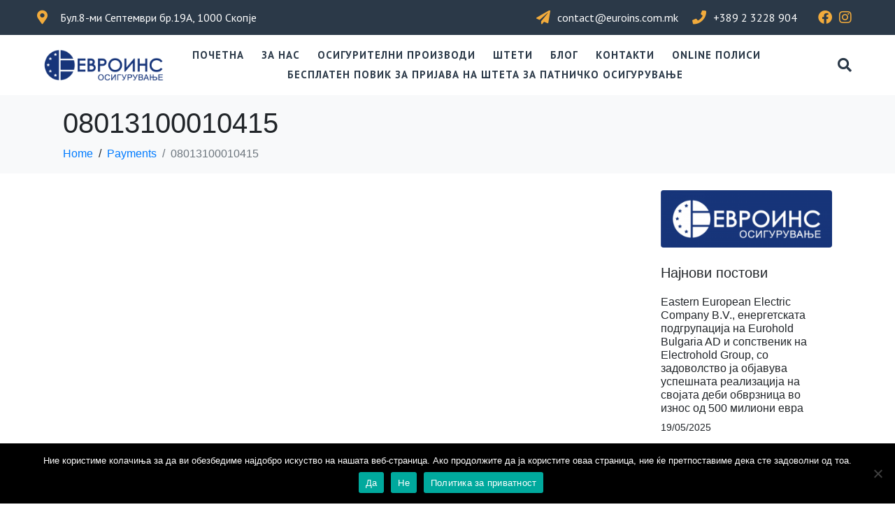

--- FILE ---
content_type: text/html; charset=UTF-8
request_url: https://euroins.com.mk/payments/08013100010415/
body_size: 29723
content:
<!DOCTYPE html><html lang="en-US"><head >	<meta charset="UTF-8" />
	<meta name="viewport" content="width=device-width, initial-scale=1" />
	<meta name='robots' content='index, follow, max-image-preview:large, max-snippet:-1, max-video-preview:-1' />
	<style>img:is([sizes="auto" i], [sizes^="auto," i]) { contain-intrinsic-size: 3000px 1500px }</style>
	
	<!-- This site is optimized with the Yoast SEO plugin v20.8 - https://yoast.com/wordpress/plugins/seo/ -->
	<title>08013100010415 - Евроинс Македонија</title>
	<link rel="canonical" href="https://euroins.com.mk/payments/08013100010415/" />
	<meta property="og:locale" content="en_US" />
	<meta property="og:type" content="article" />
	<meta property="og:title" content="08013100010415 - Евроинс Македонија" />
	<meta property="og:url" content="https://euroins.com.mk/payments/08013100010415/" />
	<meta property="og:site_name" content="Евроинс Македонија" />
	<meta property="article:publisher" content="https://www.facebook.com/euroins.com.mk/" />
	<meta property="og:image" content="https://euroins.com.mk/wp-content/uploads/2019/10/featured-image-evroins.jpg" />
	<meta property="og:image:width" content="1200" />
	<meta property="og:image:height" content="628" />
	<meta property="og:image:type" content="image/jpeg" />
	<meta name="twitter:card" content="summary_large_image" />
	<script type="application/ld+json" class="yoast-schema-graph">{"@context":"https://schema.org","@graph":[{"@type":"WebPage","@id":"https://euroins.com.mk/payments/08013100010415/","url":"https://euroins.com.mk/payments/08013100010415/","name":"08013100010415 - Евроинс Македонија","isPartOf":{"@id":"https://euroins.com.mk/#website"},"datePublished":"2021-02-02T21:09:02+00:00","dateModified":"2021-02-02T21:09:02+00:00","breadcrumb":{"@id":"https://euroins.com.mk/payments/08013100010415/#breadcrumb"},"inLanguage":"en-US","potentialAction":[{"@type":"ReadAction","target":["https://euroins.com.mk/payments/08013100010415/"]}]},{"@type":"BreadcrumbList","@id":"https://euroins.com.mk/payments/08013100010415/#breadcrumb","itemListElement":[{"@type":"ListItem","position":1,"name":"Home","item":"https://euroins.com.mk/"},{"@type":"ListItem","position":2,"name":"Payments","item":"https://euroins.com.mk/payments/"},{"@type":"ListItem","position":3,"name":"08013100010415"}]},{"@type":"WebSite","@id":"https://euroins.com.mk/#website","url":"https://euroins.com.mk/","name":"Евроинс Македонија","description":"Осигурителна Компанија","publisher":{"@id":"https://euroins.com.mk/#organization"},"potentialAction":[{"@type":"SearchAction","target":{"@type":"EntryPoint","urlTemplate":"https://euroins.com.mk/?s={search_term_string}"},"query-input":"required name=search_term_string"}],"inLanguage":"en-US"},{"@type":"Organization","@id":"https://euroins.com.mk/#organization","name":"Евроинс Македонија","url":"https://euroins.com.mk/","logo":{"@type":"ImageObject","inLanguage":"en-US","@id":"https://euroins.com.mk/#/schema/logo/image/","url":"http://euroins.com.mk/wp-content/uploads/2019/10/Верзија-1.png","contentUrl":"http://euroins.com.mk/wp-content/uploads/2019/10/Верзија-1.png","width":500,"height":168,"caption":"Евроинс Македонија"},"image":{"@id":"https://euroins.com.mk/#/schema/logo/image/"},"sameAs":["https://www.facebook.com/euroins.com.mk/","https://www.instagram.com/euroins.osiguruvanje/"]}]}</script>
	<!-- / Yoast SEO plugin. -->


<link rel="alternate" type="application/rss+xml" title="Евроинс Македонија &raquo; Feed" href="https://euroins.com.mk/feed/" />
<link rel="alternate" type="application/rss+xml" title="Евроинс Македонија &raquo; Comments Feed" href="https://euroins.com.mk/comments/feed/" />
		<!-- This site uses the Google Analytics by MonsterInsights plugin v8.15 - Using Analytics tracking - https://www.monsterinsights.com/ -->
							<script src="//www.googletagmanager.com/gtag/js?id=G-XXBQRP4NT9"  data-cfasync="false" data-wpfc-render="false" type="text/javascript" async></script>
			<script data-cfasync="false" data-wpfc-render="false" type="text/javascript">
				var mi_version = '8.15';
				var mi_track_user = true;
				var mi_no_track_reason = '';
				
								var disableStrs = [
										'ga-disable-G-XXBQRP4NT9',
														];

				/* Function to detect opted out users */
				function __gtagTrackerIsOptedOut() {
					for (var index = 0; index < disableStrs.length; index++) {
						if (document.cookie.indexOf(disableStrs[index] + '=true') > -1) {
							return true;
						}
					}

					return false;
				}

				/* Disable tracking if the opt-out cookie exists. */
				if (__gtagTrackerIsOptedOut()) {
					for (var index = 0; index < disableStrs.length; index++) {
						window[disableStrs[index]] = true;
					}
				}

				/* Opt-out function */
				function __gtagTrackerOptout() {
					for (var index = 0; index < disableStrs.length; index++) {
						document.cookie = disableStrs[index] + '=true; expires=Thu, 31 Dec 2099 23:59:59 UTC; path=/';
						window[disableStrs[index]] = true;
					}
				}

				if ('undefined' === typeof gaOptout) {
					function gaOptout() {
						__gtagTrackerOptout();
					}
				}
								window.dataLayer = window.dataLayer || [];

				window.MonsterInsightsDualTracker = {
					helpers: {},
					trackers: {},
				};
				if (mi_track_user) {
					function __gtagDataLayer() {
						dataLayer.push(arguments);
					}

					function __gtagTracker(type, name, parameters) {
						if (!parameters) {
							parameters = {};
						}

						if (parameters.send_to) {
							__gtagDataLayer.apply(null, arguments);
							return;
						}

						if (type === 'event') {
														parameters.send_to = monsterinsights_frontend.v4_id;
							var hookName = name;
							if (typeof parameters['event_category'] !== 'undefined') {
								hookName = parameters['event_category'] + ':' + name;
							}

							if (typeof MonsterInsightsDualTracker.trackers[hookName] !== 'undefined') {
								MonsterInsightsDualTracker.trackers[hookName](parameters);
							} else {
								__gtagDataLayer('event', name, parameters);
							}
							
													} else {
							__gtagDataLayer.apply(null, arguments);
						}
					}

					__gtagTracker('js', new Date());
					__gtagTracker('set', {
						'developer_id.dZGIzZG': true,
											});
										__gtagTracker('config', 'G-XXBQRP4NT9', {"forceSSL":"true","link_attribution":"true"} );
															window.gtag = __gtagTracker;										(function () {
						/* https://developers.google.com/analytics/devguides/collection/analyticsjs/ */
						/* ga and __gaTracker compatibility shim. */
						var noopfn = function () {
							return null;
						};
						var newtracker = function () {
							return new Tracker();
						};
						var Tracker = function () {
							return null;
						};
						var p = Tracker.prototype;
						p.get = noopfn;
						p.set = noopfn;
						p.send = function () {
							var args = Array.prototype.slice.call(arguments);
							args.unshift('send');
							__gaTracker.apply(null, args);
						};
						var __gaTracker = function () {
							var len = arguments.length;
							if (len === 0) {
								return;
							}
							var f = arguments[len - 1];
							if (typeof f !== 'object' || f === null || typeof f.hitCallback !== 'function') {
								if ('send' === arguments[0]) {
									var hitConverted, hitObject = false, action;
									if ('event' === arguments[1]) {
										if ('undefined' !== typeof arguments[3]) {
											hitObject = {
												'eventAction': arguments[3],
												'eventCategory': arguments[2],
												'eventLabel': arguments[4],
												'value': arguments[5] ? arguments[5] : 1,
											}
										}
									}
									if ('pageview' === arguments[1]) {
										if ('undefined' !== typeof arguments[2]) {
											hitObject = {
												'eventAction': 'page_view',
												'page_path': arguments[2],
											}
										}
									}
									if (typeof arguments[2] === 'object') {
										hitObject = arguments[2];
									}
									if (typeof arguments[5] === 'object') {
										Object.assign(hitObject, arguments[5]);
									}
									if ('undefined' !== typeof arguments[1].hitType) {
										hitObject = arguments[1];
										if ('pageview' === hitObject.hitType) {
											hitObject.eventAction = 'page_view';
										}
									}
									if (hitObject) {
										action = 'timing' === arguments[1].hitType ? 'timing_complete' : hitObject.eventAction;
										hitConverted = mapArgs(hitObject);
										__gtagTracker('event', action, hitConverted);
									}
								}
								return;
							}

							function mapArgs(args) {
								var arg, hit = {};
								var gaMap = {
									'eventCategory': 'event_category',
									'eventAction': 'event_action',
									'eventLabel': 'event_label',
									'eventValue': 'event_value',
									'nonInteraction': 'non_interaction',
									'timingCategory': 'event_category',
									'timingVar': 'name',
									'timingValue': 'value',
									'timingLabel': 'event_label',
									'page': 'page_path',
									'location': 'page_location',
									'title': 'page_title',
								};
								for (arg in args) {
																		if (!(!args.hasOwnProperty(arg) || !gaMap.hasOwnProperty(arg))) {
										hit[gaMap[arg]] = args[arg];
									} else {
										hit[arg] = args[arg];
									}
								}
								return hit;
							}

							try {
								f.hitCallback();
							} catch (ex) {
							}
						};
						__gaTracker.create = newtracker;
						__gaTracker.getByName = newtracker;
						__gaTracker.getAll = function () {
							return [];
						};
						__gaTracker.remove = noopfn;
						__gaTracker.loaded = true;
						window['__gaTracker'] = __gaTracker;
					})();
									} else {
										console.log("");
					(function () {
						function __gtagTracker() {
							return null;
						}

						window['__gtagTracker'] = __gtagTracker;
						window['gtag'] = __gtagTracker;
					})();
									}
			</script>
				<!-- / Google Analytics by MonsterInsights -->
		<script type="text/javascript">
/* <![CDATA[ */
window._wpemojiSettings = {"baseUrl":"https:\/\/s.w.org\/images\/core\/emoji\/15.0.3\/72x72\/","ext":".png","svgUrl":"https:\/\/s.w.org\/images\/core\/emoji\/15.0.3\/svg\/","svgExt":".svg","source":{"concatemoji":"https:\/\/euroins.com.mk\/wp-includes\/js\/wp-emoji-release.min.js?ver=6.7.4"}};
/*! This file is auto-generated */
!function(i,n){var o,s,e;function c(e){try{var t={supportTests:e,timestamp:(new Date).valueOf()};sessionStorage.setItem(o,JSON.stringify(t))}catch(e){}}function p(e,t,n){e.clearRect(0,0,e.canvas.width,e.canvas.height),e.fillText(t,0,0);var t=new Uint32Array(e.getImageData(0,0,e.canvas.width,e.canvas.height).data),r=(e.clearRect(0,0,e.canvas.width,e.canvas.height),e.fillText(n,0,0),new Uint32Array(e.getImageData(0,0,e.canvas.width,e.canvas.height).data));return t.every(function(e,t){return e===r[t]})}function u(e,t,n){switch(t){case"flag":return n(e,"\ud83c\udff3\ufe0f\u200d\u26a7\ufe0f","\ud83c\udff3\ufe0f\u200b\u26a7\ufe0f")?!1:!n(e,"\ud83c\uddfa\ud83c\uddf3","\ud83c\uddfa\u200b\ud83c\uddf3")&&!n(e,"\ud83c\udff4\udb40\udc67\udb40\udc62\udb40\udc65\udb40\udc6e\udb40\udc67\udb40\udc7f","\ud83c\udff4\u200b\udb40\udc67\u200b\udb40\udc62\u200b\udb40\udc65\u200b\udb40\udc6e\u200b\udb40\udc67\u200b\udb40\udc7f");case"emoji":return!n(e,"\ud83d\udc26\u200d\u2b1b","\ud83d\udc26\u200b\u2b1b")}return!1}function f(e,t,n){var r="undefined"!=typeof WorkerGlobalScope&&self instanceof WorkerGlobalScope?new OffscreenCanvas(300,150):i.createElement("canvas"),a=r.getContext("2d",{willReadFrequently:!0}),o=(a.textBaseline="top",a.font="600 32px Arial",{});return e.forEach(function(e){o[e]=t(a,e,n)}),o}function t(e){var t=i.createElement("script");t.src=e,t.defer=!0,i.head.appendChild(t)}"undefined"!=typeof Promise&&(o="wpEmojiSettingsSupports",s=["flag","emoji"],n.supports={everything:!0,everythingExceptFlag:!0},e=new Promise(function(e){i.addEventListener("DOMContentLoaded",e,{once:!0})}),new Promise(function(t){var n=function(){try{var e=JSON.parse(sessionStorage.getItem(o));if("object"==typeof e&&"number"==typeof e.timestamp&&(new Date).valueOf()<e.timestamp+604800&&"object"==typeof e.supportTests)return e.supportTests}catch(e){}return null}();if(!n){if("undefined"!=typeof Worker&&"undefined"!=typeof OffscreenCanvas&&"undefined"!=typeof URL&&URL.createObjectURL&&"undefined"!=typeof Blob)try{var e="postMessage("+f.toString()+"("+[JSON.stringify(s),u.toString(),p.toString()].join(",")+"));",r=new Blob([e],{type:"text/javascript"}),a=new Worker(URL.createObjectURL(r),{name:"wpTestEmojiSupports"});return void(a.onmessage=function(e){c(n=e.data),a.terminate(),t(n)})}catch(e){}c(n=f(s,u,p))}t(n)}).then(function(e){for(var t in e)n.supports[t]=e[t],n.supports.everything=n.supports.everything&&n.supports[t],"flag"!==t&&(n.supports.everythingExceptFlag=n.supports.everythingExceptFlag&&n.supports[t]);n.supports.everythingExceptFlag=n.supports.everythingExceptFlag&&!n.supports.flag,n.DOMReady=!1,n.readyCallback=function(){n.DOMReady=!0}}).then(function(){return e}).then(function(){var e;n.supports.everything||(n.readyCallback(),(e=n.source||{}).concatemoji?t(e.concatemoji):e.wpemoji&&e.twemoji&&(t(e.twemoji),t(e.wpemoji)))}))}((window,document),window._wpemojiSettings);
/* ]]> */
</script>
<link rel='stylesheet' id='jupiterx_icons-css' href='https://euroins.com.mk/wp-content/themes/jupiterx/lib/assets/dist/css/icons-admin.css?ver=2.0.7' type='text/css' media='all' />
<link rel='stylesheet' id='dashicons-css' href='https://euroins.com.mk/wp-includes/css/dashicons.min.css?ver=6.7.4' type='text/css' media='all' />
<link rel='stylesheet' id='menu-icons-extra-css' href='https://euroins.com.mk/wp-content/plugins/menu-icons/css/extra.min.css?ver=0.13.16' type='text/css' media='all' />
<style id='wp-emoji-styles-inline-css' type='text/css'>

	img.wp-smiley, img.emoji {
		display: inline !important;
		border: none !important;
		box-shadow: none !important;
		height: 1em !important;
		width: 1em !important;
		margin: 0 0.07em !important;
		vertical-align: -0.1em !important;
		background: none !important;
		padding: 0 !important;
	}
</style>
<link rel='stylesheet' id='wp-block-library-css' href='https://euroins.com.mk/wp-includes/css/dist/block-library/style.min.css?ver=6.7.4' type='text/css' media='all' />
<style id='wp-block-library-theme-inline-css' type='text/css'>
.wp-block-audio :where(figcaption){color:#555;font-size:13px;text-align:center}.is-dark-theme .wp-block-audio :where(figcaption){color:#ffffffa6}.wp-block-audio{margin:0 0 1em}.wp-block-code{border:1px solid #ccc;border-radius:4px;font-family:Menlo,Consolas,monaco,monospace;padding:.8em 1em}.wp-block-embed :where(figcaption){color:#555;font-size:13px;text-align:center}.is-dark-theme .wp-block-embed :where(figcaption){color:#ffffffa6}.wp-block-embed{margin:0 0 1em}.blocks-gallery-caption{color:#555;font-size:13px;text-align:center}.is-dark-theme .blocks-gallery-caption{color:#ffffffa6}:root :where(.wp-block-image figcaption){color:#555;font-size:13px;text-align:center}.is-dark-theme :root :where(.wp-block-image figcaption){color:#ffffffa6}.wp-block-image{margin:0 0 1em}.wp-block-pullquote{border-bottom:4px solid;border-top:4px solid;color:currentColor;margin-bottom:1.75em}.wp-block-pullquote cite,.wp-block-pullquote footer,.wp-block-pullquote__citation{color:currentColor;font-size:.8125em;font-style:normal;text-transform:uppercase}.wp-block-quote{border-left:.25em solid;margin:0 0 1.75em;padding-left:1em}.wp-block-quote cite,.wp-block-quote footer{color:currentColor;font-size:.8125em;font-style:normal;position:relative}.wp-block-quote:where(.has-text-align-right){border-left:none;border-right:.25em solid;padding-left:0;padding-right:1em}.wp-block-quote:where(.has-text-align-center){border:none;padding-left:0}.wp-block-quote.is-large,.wp-block-quote.is-style-large,.wp-block-quote:where(.is-style-plain){border:none}.wp-block-search .wp-block-search__label{font-weight:700}.wp-block-search__button{border:1px solid #ccc;padding:.375em .625em}:where(.wp-block-group.has-background){padding:1.25em 2.375em}.wp-block-separator.has-css-opacity{opacity:.4}.wp-block-separator{border:none;border-bottom:2px solid;margin-left:auto;margin-right:auto}.wp-block-separator.has-alpha-channel-opacity{opacity:1}.wp-block-separator:not(.is-style-wide):not(.is-style-dots){width:100px}.wp-block-separator.has-background:not(.is-style-dots){border-bottom:none;height:1px}.wp-block-separator.has-background:not(.is-style-wide):not(.is-style-dots){height:2px}.wp-block-table{margin:0 0 1em}.wp-block-table td,.wp-block-table th{word-break:normal}.wp-block-table :where(figcaption){color:#555;font-size:13px;text-align:center}.is-dark-theme .wp-block-table :where(figcaption){color:#ffffffa6}.wp-block-video :where(figcaption){color:#555;font-size:13px;text-align:center}.is-dark-theme .wp-block-video :where(figcaption){color:#ffffffa6}.wp-block-video{margin:0 0 1em}:root :where(.wp-block-template-part.has-background){margin-bottom:0;margin-top:0;padding:1.25em 2.375em}
</style>
<link rel='stylesheet' id='jet-engine-frontend-css' href='https://euroins.com.mk/wp-content/plugins/jet-engine/assets/css/frontend.css?ver=3.1.4' type='text/css' media='all' />
<style id='classic-theme-styles-inline-css' type='text/css'>
/*! This file is auto-generated */
.wp-block-button__link{color:#fff;background-color:#32373c;border-radius:9999px;box-shadow:none;text-decoration:none;padding:calc(.667em + 2px) calc(1.333em + 2px);font-size:1.125em}.wp-block-file__button{background:#32373c;color:#fff;text-decoration:none}
</style>
<style id='global-styles-inline-css' type='text/css'>
:root{--wp--preset--aspect-ratio--square: 1;--wp--preset--aspect-ratio--4-3: 4/3;--wp--preset--aspect-ratio--3-4: 3/4;--wp--preset--aspect-ratio--3-2: 3/2;--wp--preset--aspect-ratio--2-3: 2/3;--wp--preset--aspect-ratio--16-9: 16/9;--wp--preset--aspect-ratio--9-16: 9/16;--wp--preset--color--black: #000000;--wp--preset--color--cyan-bluish-gray: #abb8c3;--wp--preset--color--white: #ffffff;--wp--preset--color--pale-pink: #f78da7;--wp--preset--color--vivid-red: #cf2e2e;--wp--preset--color--luminous-vivid-orange: #ff6900;--wp--preset--color--luminous-vivid-amber: #fcb900;--wp--preset--color--light-green-cyan: #7bdcb5;--wp--preset--color--vivid-green-cyan: #00d084;--wp--preset--color--pale-cyan-blue: #8ed1fc;--wp--preset--color--vivid-cyan-blue: #0693e3;--wp--preset--color--vivid-purple: #9b51e0;--wp--preset--gradient--vivid-cyan-blue-to-vivid-purple: linear-gradient(135deg,rgba(6,147,227,1) 0%,rgb(155,81,224) 100%);--wp--preset--gradient--light-green-cyan-to-vivid-green-cyan: linear-gradient(135deg,rgb(122,220,180) 0%,rgb(0,208,130) 100%);--wp--preset--gradient--luminous-vivid-amber-to-luminous-vivid-orange: linear-gradient(135deg,rgba(252,185,0,1) 0%,rgba(255,105,0,1) 100%);--wp--preset--gradient--luminous-vivid-orange-to-vivid-red: linear-gradient(135deg,rgba(255,105,0,1) 0%,rgb(207,46,46) 100%);--wp--preset--gradient--very-light-gray-to-cyan-bluish-gray: linear-gradient(135deg,rgb(238,238,238) 0%,rgb(169,184,195) 100%);--wp--preset--gradient--cool-to-warm-spectrum: linear-gradient(135deg,rgb(74,234,220) 0%,rgb(151,120,209) 20%,rgb(207,42,186) 40%,rgb(238,44,130) 60%,rgb(251,105,98) 80%,rgb(254,248,76) 100%);--wp--preset--gradient--blush-light-purple: linear-gradient(135deg,rgb(255,206,236) 0%,rgb(152,150,240) 100%);--wp--preset--gradient--blush-bordeaux: linear-gradient(135deg,rgb(254,205,165) 0%,rgb(254,45,45) 50%,rgb(107,0,62) 100%);--wp--preset--gradient--luminous-dusk: linear-gradient(135deg,rgb(255,203,112) 0%,rgb(199,81,192) 50%,rgb(65,88,208) 100%);--wp--preset--gradient--pale-ocean: linear-gradient(135deg,rgb(255,245,203) 0%,rgb(182,227,212) 50%,rgb(51,167,181) 100%);--wp--preset--gradient--electric-grass: linear-gradient(135deg,rgb(202,248,128) 0%,rgb(113,206,126) 100%);--wp--preset--gradient--midnight: linear-gradient(135deg,rgb(2,3,129) 0%,rgb(40,116,252) 100%);--wp--preset--font-size--small: 13px;--wp--preset--font-size--medium: 20px;--wp--preset--font-size--large: 36px;--wp--preset--font-size--x-large: 42px;--wp--preset--spacing--20: 0.44rem;--wp--preset--spacing--30: 0.67rem;--wp--preset--spacing--40: 1rem;--wp--preset--spacing--50: 1.5rem;--wp--preset--spacing--60: 2.25rem;--wp--preset--spacing--70: 3.38rem;--wp--preset--spacing--80: 5.06rem;--wp--preset--shadow--natural: 6px 6px 9px rgba(0, 0, 0, 0.2);--wp--preset--shadow--deep: 12px 12px 50px rgba(0, 0, 0, 0.4);--wp--preset--shadow--sharp: 6px 6px 0px rgba(0, 0, 0, 0.2);--wp--preset--shadow--outlined: 6px 6px 0px -3px rgba(255, 255, 255, 1), 6px 6px rgba(0, 0, 0, 1);--wp--preset--shadow--crisp: 6px 6px 0px rgba(0, 0, 0, 1);}:where(.is-layout-flex){gap: 0.5em;}:where(.is-layout-grid){gap: 0.5em;}body .is-layout-flex{display: flex;}.is-layout-flex{flex-wrap: wrap;align-items: center;}.is-layout-flex > :is(*, div){margin: 0;}body .is-layout-grid{display: grid;}.is-layout-grid > :is(*, div){margin: 0;}:where(.wp-block-columns.is-layout-flex){gap: 2em;}:where(.wp-block-columns.is-layout-grid){gap: 2em;}:where(.wp-block-post-template.is-layout-flex){gap: 1.25em;}:where(.wp-block-post-template.is-layout-grid){gap: 1.25em;}.has-black-color{color: var(--wp--preset--color--black) !important;}.has-cyan-bluish-gray-color{color: var(--wp--preset--color--cyan-bluish-gray) !important;}.has-white-color{color: var(--wp--preset--color--white) !important;}.has-pale-pink-color{color: var(--wp--preset--color--pale-pink) !important;}.has-vivid-red-color{color: var(--wp--preset--color--vivid-red) !important;}.has-luminous-vivid-orange-color{color: var(--wp--preset--color--luminous-vivid-orange) !important;}.has-luminous-vivid-amber-color{color: var(--wp--preset--color--luminous-vivid-amber) !important;}.has-light-green-cyan-color{color: var(--wp--preset--color--light-green-cyan) !important;}.has-vivid-green-cyan-color{color: var(--wp--preset--color--vivid-green-cyan) !important;}.has-pale-cyan-blue-color{color: var(--wp--preset--color--pale-cyan-blue) !important;}.has-vivid-cyan-blue-color{color: var(--wp--preset--color--vivid-cyan-blue) !important;}.has-vivid-purple-color{color: var(--wp--preset--color--vivid-purple) !important;}.has-black-background-color{background-color: var(--wp--preset--color--black) !important;}.has-cyan-bluish-gray-background-color{background-color: var(--wp--preset--color--cyan-bluish-gray) !important;}.has-white-background-color{background-color: var(--wp--preset--color--white) !important;}.has-pale-pink-background-color{background-color: var(--wp--preset--color--pale-pink) !important;}.has-vivid-red-background-color{background-color: var(--wp--preset--color--vivid-red) !important;}.has-luminous-vivid-orange-background-color{background-color: var(--wp--preset--color--luminous-vivid-orange) !important;}.has-luminous-vivid-amber-background-color{background-color: var(--wp--preset--color--luminous-vivid-amber) !important;}.has-light-green-cyan-background-color{background-color: var(--wp--preset--color--light-green-cyan) !important;}.has-vivid-green-cyan-background-color{background-color: var(--wp--preset--color--vivid-green-cyan) !important;}.has-pale-cyan-blue-background-color{background-color: var(--wp--preset--color--pale-cyan-blue) !important;}.has-vivid-cyan-blue-background-color{background-color: var(--wp--preset--color--vivid-cyan-blue) !important;}.has-vivid-purple-background-color{background-color: var(--wp--preset--color--vivid-purple) !important;}.has-black-border-color{border-color: var(--wp--preset--color--black) !important;}.has-cyan-bluish-gray-border-color{border-color: var(--wp--preset--color--cyan-bluish-gray) !important;}.has-white-border-color{border-color: var(--wp--preset--color--white) !important;}.has-pale-pink-border-color{border-color: var(--wp--preset--color--pale-pink) !important;}.has-vivid-red-border-color{border-color: var(--wp--preset--color--vivid-red) !important;}.has-luminous-vivid-orange-border-color{border-color: var(--wp--preset--color--luminous-vivid-orange) !important;}.has-luminous-vivid-amber-border-color{border-color: var(--wp--preset--color--luminous-vivid-amber) !important;}.has-light-green-cyan-border-color{border-color: var(--wp--preset--color--light-green-cyan) !important;}.has-vivid-green-cyan-border-color{border-color: var(--wp--preset--color--vivid-green-cyan) !important;}.has-pale-cyan-blue-border-color{border-color: var(--wp--preset--color--pale-cyan-blue) !important;}.has-vivid-cyan-blue-border-color{border-color: var(--wp--preset--color--vivid-cyan-blue) !important;}.has-vivid-purple-border-color{border-color: var(--wp--preset--color--vivid-purple) !important;}.has-vivid-cyan-blue-to-vivid-purple-gradient-background{background: var(--wp--preset--gradient--vivid-cyan-blue-to-vivid-purple) !important;}.has-light-green-cyan-to-vivid-green-cyan-gradient-background{background: var(--wp--preset--gradient--light-green-cyan-to-vivid-green-cyan) !important;}.has-luminous-vivid-amber-to-luminous-vivid-orange-gradient-background{background: var(--wp--preset--gradient--luminous-vivid-amber-to-luminous-vivid-orange) !important;}.has-luminous-vivid-orange-to-vivid-red-gradient-background{background: var(--wp--preset--gradient--luminous-vivid-orange-to-vivid-red) !important;}.has-very-light-gray-to-cyan-bluish-gray-gradient-background{background: var(--wp--preset--gradient--very-light-gray-to-cyan-bluish-gray) !important;}.has-cool-to-warm-spectrum-gradient-background{background: var(--wp--preset--gradient--cool-to-warm-spectrum) !important;}.has-blush-light-purple-gradient-background{background: var(--wp--preset--gradient--blush-light-purple) !important;}.has-blush-bordeaux-gradient-background{background: var(--wp--preset--gradient--blush-bordeaux) !important;}.has-luminous-dusk-gradient-background{background: var(--wp--preset--gradient--luminous-dusk) !important;}.has-pale-ocean-gradient-background{background: var(--wp--preset--gradient--pale-ocean) !important;}.has-electric-grass-gradient-background{background: var(--wp--preset--gradient--electric-grass) !important;}.has-midnight-gradient-background{background: var(--wp--preset--gradient--midnight) !important;}.has-small-font-size{font-size: var(--wp--preset--font-size--small) !important;}.has-medium-font-size{font-size: var(--wp--preset--font-size--medium) !important;}.has-large-font-size{font-size: var(--wp--preset--font-size--large) !important;}.has-x-large-font-size{font-size: var(--wp--preset--font-size--x-large) !important;}
:where(.wp-block-post-template.is-layout-flex){gap: 1.25em;}:where(.wp-block-post-template.is-layout-grid){gap: 1.25em;}
:where(.wp-block-columns.is-layout-flex){gap: 2em;}:where(.wp-block-columns.is-layout-grid){gap: 2em;}
:root :where(.wp-block-pullquote){font-size: 1.5em;line-height: 1.6;}
</style>
<link rel='stylesheet' id='contact-form-7-css' href='https://euroins.com.mk/wp-content/plugins/contact-form-7/includes/css/styles.css?ver=6.1.4' type='text/css' media='all' />
<link rel='stylesheet' id='cookie-notice-front-css' href='https://euroins.com.mk/wp-content/plugins/cookie-notice/css/front.min.css?ver=2.5.4' type='text/css' media='all' />
<link rel='stylesheet' id='style.css-css' href='https://euroins.com.mk/wp-content/plugins/ext-payments/assets/css/style.css?ver=1.0.0' type='text/css' media='all' />
<link rel='stylesheet' id='jupiterx-popups-animation-css' href='https://euroins.com.mk/wp-content/plugins/jupiterx-core/includes/extensions/raven/assets/lib/animate/animate.min.css?ver=2.0.7' type='text/css' media='all' />
<link rel='stylesheet' id='jupiterx-css' href='https://euroins.com.mk/wp-content/uploads/jupiterx/compiler/jupiterx/ee3dff6.css?ver=2.0.7' type='text/css' media='all' />
<link rel='stylesheet' id='font-awesome-all-css' href='https://euroins.com.mk/wp-content/plugins/jet-menu/assets/public/lib/font-awesome/css/all.min.css?ver=5.12.0' type='text/css' media='all' />
<link rel='stylesheet' id='font-awesome-v4-shims-css' href='https://euroins.com.mk/wp-content/plugins/jet-menu/assets/public/lib/font-awesome/css/v4-shims.min.css?ver=5.12.0' type='text/css' media='all' />
<link rel='stylesheet' id='jet-menu-public-styles-css' href='https://euroins.com.mk/wp-content/plugins/jet-menu/assets/public/css/public.css?ver=2.2.4' type='text/css' media='all' />
<link rel='stylesheet' id='jet-popup-frontend-css' href='https://euroins.com.mk/wp-content/plugins/jet-popup/assets/css/jet-popup-frontend.css?ver=2.0.0' type='text/css' media='all' />
<link rel='stylesheet' id='jupiterx-elements-dynamic-styles-css' href='https://euroins.com.mk/wp-content/uploads/jupiterx/compiler/jupiterx-elements-dynamic-styles/ca8c5b8.css?ver=2.0.7' type='text/css' media='all' />
<link rel='stylesheet' id='jet-elements-css' href='https://euroins.com.mk/wp-content/plugins/jet-elements/assets/css/jet-elements.css?ver=2.6.9' type='text/css' media='all' />
<link rel='stylesheet' id='jet-elements-skin-css' href='https://euroins.com.mk/wp-content/plugins/jet-elements/assets/css/jet-elements-skin.css?ver=2.6.9' type='text/css' media='all' />
<link rel='stylesheet' id='elementor-icons-css' href='https://euroins.com.mk/wp-content/plugins/elementor/assets/lib/eicons/css/elementor-icons.min.css?ver=5.34.0' type='text/css' media='all' />
<link rel='stylesheet' id='elementor-frontend-css' href='https://euroins.com.mk/wp-content/plugins/elementor/assets/css/frontend.min.css?ver=3.25.11' type='text/css' media='all' />
<link rel='stylesheet' id='swiper-css' href='https://euroins.com.mk/wp-content/plugins/elementor/assets/lib/swiper/v8/css/swiper.min.css?ver=8.4.5' type='text/css' media='all' />
<link rel='stylesheet' id='e-swiper-css' href='https://euroins.com.mk/wp-content/plugins/elementor/assets/css/conditionals/e-swiper.min.css?ver=3.25.11' type='text/css' media='all' />
<link rel='stylesheet' id='jupiterx-core-raven-frontend-css' href='https://euroins.com.mk/wp-content/plugins/jupiterx-core/includes/extensions/raven/assets/css/frontend.min.css?ver=6.7.4' type='text/css' media='all' />
<link rel='stylesheet' id='elementor-post-1295-css' href='https://euroins.com.mk/wp-content/uploads/elementor/css/post-1295.css?ver=1734444554' type='text/css' media='all' />
<link rel='stylesheet' id='jet-blog-css' href='https://euroins.com.mk/wp-content/plugins/jet-blog/assets/css/jet-blog.css?ver=2.3.1' type='text/css' media='all' />
<link rel='stylesheet' id='jet-tabs-frontend-css' href='https://euroins.com.mk/wp-content/plugins/jet-tabs/assets/css/jet-tabs-frontend.css?ver=2.1.21' type='text/css' media='all' />
<link rel='stylesheet' id='jet-tricks-frontend-css' href='https://euroins.com.mk/wp-content/plugins/jet-tricks/assets/css/jet-tricks-frontend.css?ver=1.4.3' type='text/css' media='all' />
<link rel='stylesheet' id='flatpickr-css' href='https://euroins.com.mk/wp-content/plugins/elementor/assets/lib/flatpickr/flatpickr.min.css?ver=4.1.4' type='text/css' media='all' />
<link rel='stylesheet' id='elementor-post-26-css' href='https://euroins.com.mk/wp-content/uploads/elementor/css/post-26.css?ver=1734444555' type='text/css' media='all' />
<link rel='stylesheet' id='elementor-post-53-css' href='https://euroins.com.mk/wp-content/uploads/elementor/css/post-53.css?ver=1734444555' type='text/css' media='all' />
<link rel='stylesheet' id='google-fonts-1-css' href='https://fonts.googleapis.com/css?family=PT+Sans%3A100%2C100italic%2C200%2C200italic%2C300%2C300italic%2C400%2C400italic%2C500%2C500italic%2C600%2C600italic%2C700%2C700italic%2C800%2C800italic%2C900%2C900italic&#038;display=auto&#038;ver=6.7.4' type='text/css' media='all' />
<link rel='stylesheet' id='elementor-icons-shared-0-css' href='https://euroins.com.mk/wp-content/plugins/elementor/assets/lib/font-awesome/css/fontawesome.min.css?ver=5.15.3' type='text/css' media='all' />
<link rel='stylesheet' id='elementor-icons-fa-solid-css' href='https://euroins.com.mk/wp-content/plugins/elementor/assets/lib/font-awesome/css/solid.min.css?ver=5.15.3' type='text/css' media='all' />
<link rel='stylesheet' id='elementor-icons-fa-brands-css' href='https://euroins.com.mk/wp-content/plugins/elementor/assets/lib/font-awesome/css/brands.min.css?ver=5.15.3' type='text/css' media='all' />
<link rel="preconnect" href="https://fonts.gstatic.com/" crossorigin><script type="text/javascript" src="https://euroins.com.mk/wp-content/plugins/google-analytics-for-wordpress/assets/js/frontend-gtag.min.js?ver=8.15" id="monsterinsights-frontend-script-js"></script>
<script data-cfasync="false" data-wpfc-render="false" type="text/javascript" id='monsterinsights-frontend-script-js-extra'>/* <![CDATA[ */
var monsterinsights_frontend = {"js_events_tracking":"true","download_extensions":"doc,pdf,ppt,zip,xls,docx,pptx,xlsx","inbound_paths":"[{\"path\":\"\\\/go\\\/\",\"label\":\"affiliate\"},{\"path\":\"\\\/recommend\\\/\",\"label\":\"affiliate\"}]","home_url":"https:\/\/euroins.com.mk","hash_tracking":"false","ua":"","v4_id":"G-XXBQRP4NT9"};/* ]]> */
</script>
<script type="text/javascript" id="cookie-notice-front-js-before">
/* <![CDATA[ */
var cnArgs = {"ajaxUrl":"https:\/\/euroins.com.mk\/wp-admin\/admin-ajax.php","nonce":"b16805145f","hideEffect":"fade","position":"bottom","onScroll":false,"onScrollOffset":100,"onClick":false,"cookieName":"cookie_notice_accepted","cookieTime":604800,"cookieTimeRejected":604800,"globalCookie":false,"redirection":true,"cache":false,"revokeCookies":false,"revokeCookiesOpt":"automatic"};
/* ]]> */
</script>
<script type="text/javascript" src="https://euroins.com.mk/wp-content/plugins/cookie-notice/js/front.min.js?ver=2.5.4" id="cookie-notice-front-js"></script>
<script type="text/javascript" src="https://euroins.com.mk/wp-includes/js/jquery/jquery.min.js?ver=3.7.1" id="jquery-core-js"></script>
<script type="text/javascript" src="https://euroins.com.mk/wp-includes/js/jquery/jquery-migrate.min.js?ver=3.4.1" id="jquery-migrate-js"></script>
<script type="text/javascript" src="https://euroins.com.mk/wp-content/themes/jupiterx/lib/assets/dist/js/utils.min.js?ver=2.0.7" id="jupiterx-utils-js"></script>
<link rel="https://api.w.org/" href="https://euroins.com.mk/wp-json/" /><link rel="EditURI" type="application/rsd+xml" title="RSD" href="https://euroins.com.mk/xmlrpc.php?rsd" />
<meta name="generator" content="WordPress 6.7.4" />
<link rel='shortlink' href='https://euroins.com.mk/?p=2352' />
<link rel="alternate" title="oEmbed (JSON)" type="application/json+oembed" href="https://euroins.com.mk/wp-json/oembed/1.0/embed?url=https%3A%2F%2Feuroins.com.mk%2Fpayments%2F08013100010415%2F" />
<link rel="alternate" title="oEmbed (XML)" type="text/xml+oembed" href="https://euroins.com.mk/wp-json/oembed/1.0/embed?url=https%3A%2F%2Feuroins.com.mk%2Fpayments%2F08013100010415%2F&#038;format=xml" />
<script type="text/javascript">var extpayment_ajaxurl = "https://euroins.com.mk/wp-admin/admin-ajax.php";</script>		<script>
			( function() {
				window.onpageshow = function( event ) {
					// Defined window.wpforms means that a form exists on a page.
					// If so and back/forward button has been clicked,
					// force reload a page to prevent the submit button state stuck.
					if ( typeof window.wpforms !== 'undefined' && event.persisted ) {
						window.location.reload();
					}
				};
			}() );
		</script>
		<meta name="generator" content="Elementor 3.25.11; features: additional_custom_breakpoints, e_optimized_control_loading; settings: css_print_method-external, google_font-enabled, font_display-auto">
			<style>
				.e-con.e-parent:nth-of-type(n+4):not(.e-lazyloaded):not(.e-no-lazyload),
				.e-con.e-parent:nth-of-type(n+4):not(.e-lazyloaded):not(.e-no-lazyload) * {
					background-image: none !important;
				}
				@media screen and (max-height: 1024px) {
					.e-con.e-parent:nth-of-type(n+3):not(.e-lazyloaded):not(.e-no-lazyload),
					.e-con.e-parent:nth-of-type(n+3):not(.e-lazyloaded):not(.e-no-lazyload) * {
						background-image: none !important;
					}
				}
				@media screen and (max-height: 640px) {
					.e-con.e-parent:nth-of-type(n+2):not(.e-lazyloaded):not(.e-no-lazyload),
					.e-con.e-parent:nth-of-type(n+2):not(.e-lazyloaded):not(.e-no-lazyload) * {
						background-image: none !important;
					}
				}
			</style>
			<link rel="icon" href="https://euroins.com.mk/wp-content/uploads/2020/02/cropped-Evroins-favikon-32x32.png" sizes="32x32" />
<link rel="icon" href="https://euroins.com.mk/wp-content/uploads/2020/02/cropped-Evroins-favikon-192x192.png" sizes="192x192" />
<link rel="apple-touch-icon" href="https://euroins.com.mk/wp-content/uploads/2020/02/cropped-Evroins-favikon-180x180.png" />
<meta name="msapplication-TileImage" content="https://euroins.com.mk/wp-content/uploads/2020/02/cropped-Evroins-favikon-270x270.png" />
		<style type="text/css" id="wp-custom-css">
			.elementor-26 .elementor-element.elementor-element-54703b51 .raven-nav-menu-toggle-button:hover {
    color: #f2ab3c;
}		</style>
		<style id="wpforms-css-vars-root">
				:root {
					--wpforms-field-border-radius: 3px;
--wpforms-field-border-style: solid;
--wpforms-field-border-size: 1px;
--wpforms-field-background-color: #ffffff;
--wpforms-field-border-color: rgba( 0, 0, 0, 0.25 );
--wpforms-field-border-color-spare: rgba( 0, 0, 0, 0.25 );
--wpforms-field-text-color: rgba( 0, 0, 0, 0.7 );
--wpforms-field-menu-color: #ffffff;
--wpforms-label-color: rgba( 0, 0, 0, 0.85 );
--wpforms-label-sublabel-color: rgba( 0, 0, 0, 0.55 );
--wpforms-label-error-color: #d63637;
--wpforms-button-border-radius: 3px;
--wpforms-button-border-style: none;
--wpforms-button-border-size: 1px;
--wpforms-button-background-color: #066aab;
--wpforms-button-border-color: #066aab;
--wpforms-button-text-color: #ffffff;
--wpforms-page-break-color: #066aab;
--wpforms-background-image: none;
--wpforms-background-position: center center;
--wpforms-background-repeat: no-repeat;
--wpforms-background-size: cover;
--wpforms-background-width: 100px;
--wpforms-background-height: 100px;
--wpforms-background-color: rgba( 0, 0, 0, 0 );
--wpforms-background-url: none;
--wpforms-container-padding: 0px;
--wpforms-container-border-style: none;
--wpforms-container-border-width: 1px;
--wpforms-container-border-color: #000000;
--wpforms-container-border-radius: 3px;
--wpforms-field-size-input-height: 43px;
--wpforms-field-size-input-spacing: 15px;
--wpforms-field-size-font-size: 16px;
--wpforms-field-size-line-height: 19px;
--wpforms-field-size-padding-h: 14px;
--wpforms-field-size-checkbox-size: 16px;
--wpforms-field-size-sublabel-spacing: 5px;
--wpforms-field-size-icon-size: 1;
--wpforms-label-size-font-size: 16px;
--wpforms-label-size-line-height: 19px;
--wpforms-label-size-sublabel-font-size: 14px;
--wpforms-label-size-sublabel-line-height: 17px;
--wpforms-button-size-font-size: 17px;
--wpforms-button-size-height: 41px;
--wpforms-button-size-padding-h: 15px;
--wpforms-button-size-margin-top: 10px;
--wpforms-container-shadow-size-box-shadow: none;

				}
			</style></head><body class="payments-template-default single single-payments postid-2352 no-js cookies-not-set jet-desktop-menu-active elementor-default elementor-kit-1295" itemscope="itemscope" itemtype="http://schema.org/WebPage"><a class="jupiterx-a11y jupiterx-a11y-skip-navigation-link" href="#jupiterx-main">Skip to content</a><div class="jupiterx-site"><header class="jupiterx-header jupiterx-header-custom" data-jupiterx-settings="{&quot;breakpoint&quot;:&quot;767.98&quot;,&quot;template&quot;:&quot;26&quot;,&quot;behavior&quot;:&quot;&quot;}" role="banner" itemscope="itemscope" itemtype="http://schema.org/WPHeader">		<div data-elementor-type="header" data-elementor-id="26" class="elementor elementor-26">
						<section class="elementor-section elementor-top-section elementor-element elementor-element-69e5d83f elementor-section-height-min-height elementor-hidden-phone elementor-section-boxed elementor-section-height-default elementor-section-items-middle" data-id="69e5d83f" data-element_type="section" data-settings="{&quot;jet_parallax_layout_list&quot;:[{&quot;_id&quot;:&quot;b5dea23&quot;,&quot;jet_parallax_layout_image&quot;:{&quot;url&quot;:&quot;&quot;,&quot;id&quot;:&quot;&quot;,&quot;size&quot;:&quot;&quot;},&quot;jet_parallax_layout_image_tablet&quot;:{&quot;url&quot;:&quot;&quot;,&quot;id&quot;:&quot;&quot;,&quot;size&quot;:&quot;&quot;},&quot;jet_parallax_layout_image_mobile&quot;:{&quot;url&quot;:&quot;&quot;,&quot;id&quot;:&quot;&quot;,&quot;size&quot;:&quot;&quot;},&quot;jet_parallax_layout_speed&quot;:{&quot;unit&quot;:&quot;%&quot;,&quot;size&quot;:50,&quot;sizes&quot;:[]},&quot;jet_parallax_layout_type&quot;:&quot;scroll&quot;,&quot;jet_parallax_layout_direction&quot;:null,&quot;jet_parallax_layout_fx_direction&quot;:null,&quot;jet_parallax_layout_z_index&quot;:&quot;&quot;,&quot;jet_parallax_layout_bg_x&quot;:50,&quot;jet_parallax_layout_bg_x_tablet&quot;:&quot;&quot;,&quot;jet_parallax_layout_bg_x_mobile&quot;:&quot;&quot;,&quot;jet_parallax_layout_bg_y&quot;:50,&quot;jet_parallax_layout_bg_y_tablet&quot;:&quot;&quot;,&quot;jet_parallax_layout_bg_y_mobile&quot;:&quot;&quot;,&quot;jet_parallax_layout_bg_size&quot;:&quot;auto&quot;,&quot;jet_parallax_layout_bg_size_tablet&quot;:&quot;&quot;,&quot;jet_parallax_layout_bg_size_mobile&quot;:&quot;&quot;,&quot;jet_parallax_layout_animation_prop&quot;:&quot;transform&quot;,&quot;jet_parallax_layout_on&quot;:[&quot;desktop&quot;,&quot;tablet&quot;]}],&quot;background_background&quot;:&quot;classic&quot;}">
						<div class="elementor-container elementor-column-gap-default">
					<div class="elementor-column elementor-col-100 elementor-top-column elementor-element elementor-element-13491944 raven-column-flex-horizontal" data-id="13491944" data-element_type="column">
			<div class="elementor-widget-wrap elementor-element-populated">
						<div class="elementor-element elementor-element-d464592 elementor-position-left elementor-vertical-align-middle elementor-view-default elementor-mobile-position-top elementor-widget elementor-widget-icon-box" data-id="d464592" data-element_type="widget" data-widget_type="icon-box.default">
				<div class="elementor-widget-container">
					<div class="elementor-icon-box-wrapper">

						<div class="elementor-icon-box-icon">
				<span  class="elementor-icon elementor-animation-">
				<i aria-hidden="true" class="fas fa-map-marker-alt"></i>				</span>
			</div>
			
						<div class="elementor-icon-box-content">

									<p class="elementor-icon-box-title">
						<span  >
							Бул.8-ми Септември бр.19А, 1000 Скопје						</span>
					</p>
				
				
			</div>
			
		</div>
				</div>
				</div>
				<div class="elementor-element elementor-element-718f271d elementor-hidden-phone elementor-widget elementor-widget-raven-flex-spacer" data-id="718f271d" data-element_type="widget" data-widget_type="raven-flex-spacer.default">
				<div class="elementor-widget-container">
						<div class="raven-spacer">&nbsp;</div>
				</div>
				</div>
				<div class="elementor-element elementor-element-8633dcb elementor-icon-list--layout-inline elementor-list-item-link-full_width elementor-widget elementor-widget-icon-list" data-id="8633dcb" data-element_type="widget" data-widget_type="icon-list.default">
				<div class="elementor-widget-container">
					<ul class="elementor-icon-list-items elementor-inline-items">
							<li class="elementor-icon-list-item elementor-inline-item">
											<a href="mailto:contact@eurouns.com.mk">

												<span class="elementor-icon-list-icon">
							<i aria-hidden="true" class="fas fa-paper-plane"></i>						</span>
										<span class="elementor-icon-list-text">contact@euroins.com.mk</span>
											</a>
									</li>
								<li class="elementor-icon-list-item elementor-inline-item">
											<a href="tel:+389%202%203228%20904">

												<span class="elementor-icon-list-icon">
							<i aria-hidden="true" class="fas fa-phone"></i>						</span>
										<span class="elementor-icon-list-text">+389 2 3228 904</span>
											</a>
									</li>
						</ul>
				</div>
				</div>
				<div class="elementor-element elementor-element-32af6bb elementor-widget elementor-widget-spacer" data-id="32af6bb" data-element_type="widget" data-widget_type="spacer.default">
				<div class="elementor-widget-container">
					<div class="elementor-spacer">
			<div class="elementor-spacer-inner"></div>
		</div>
				</div>
				</div>
				<div class="elementor-element elementor-element-54902cf elementor-icon-list--layout-inline elementor-list-item-link-full_width elementor-widget elementor-widget-icon-list" data-id="54902cf" data-element_type="widget" data-widget_type="icon-list.default">
				<div class="elementor-widget-container">
					<ul class="elementor-icon-list-items elementor-inline-items">
							<li class="elementor-icon-list-item elementor-inline-item">
											<a href="https://www.facebook.com/evroins.mk/">

												<span class="elementor-icon-list-icon">
							<i aria-hidden="true" class="fab fa-facebook"></i>						</span>
										<span class="elementor-icon-list-text"></span>
											</a>
									</li>
								<li class="elementor-icon-list-item elementor-inline-item">
											<a href="https://www.instagram.com/euroins.osiguruvanje/">

												<span class="elementor-icon-list-icon">
							<i aria-hidden="true" class="fab fa-instagram"></i>						</span>
										<span class="elementor-icon-list-text"></span>
											</a>
									</li>
						</ul>
				</div>
				</div>
					</div>
		</div>
					</div>
		</section>
				<section class="elementor-section elementor-top-section elementor-element elementor-element-2d3b9b0 elementor-section-height-min-height elementor-section-boxed elementor-section-height-default elementor-section-items-middle" data-id="2d3b9b0" data-element_type="section" data-settings="{&quot;jet_parallax_layout_list&quot;:[{&quot;_id&quot;:&quot;9a9d3fe&quot;,&quot;jet_parallax_layout_image&quot;:{&quot;url&quot;:&quot;&quot;,&quot;id&quot;:&quot;&quot;,&quot;size&quot;:&quot;&quot;},&quot;jet_parallax_layout_image_tablet&quot;:{&quot;url&quot;:&quot;&quot;,&quot;id&quot;:&quot;&quot;,&quot;size&quot;:&quot;&quot;},&quot;jet_parallax_layout_image_mobile&quot;:{&quot;url&quot;:&quot;&quot;,&quot;id&quot;:&quot;&quot;,&quot;size&quot;:&quot;&quot;},&quot;jet_parallax_layout_speed&quot;:{&quot;unit&quot;:&quot;%&quot;,&quot;size&quot;:50,&quot;sizes&quot;:[]},&quot;jet_parallax_layout_type&quot;:&quot;scroll&quot;,&quot;jet_parallax_layout_direction&quot;:null,&quot;jet_parallax_layout_fx_direction&quot;:null,&quot;jet_parallax_layout_z_index&quot;:&quot;&quot;,&quot;jet_parallax_layout_bg_x&quot;:50,&quot;jet_parallax_layout_bg_x_tablet&quot;:&quot;&quot;,&quot;jet_parallax_layout_bg_x_mobile&quot;:&quot;&quot;,&quot;jet_parallax_layout_bg_y&quot;:50,&quot;jet_parallax_layout_bg_y_tablet&quot;:&quot;&quot;,&quot;jet_parallax_layout_bg_y_mobile&quot;:&quot;&quot;,&quot;jet_parallax_layout_bg_size&quot;:&quot;auto&quot;,&quot;jet_parallax_layout_bg_size_tablet&quot;:&quot;&quot;,&quot;jet_parallax_layout_bg_size_mobile&quot;:&quot;&quot;,&quot;jet_parallax_layout_animation_prop&quot;:&quot;transform&quot;,&quot;jet_parallax_layout_on&quot;:[&quot;desktop&quot;,&quot;tablet&quot;]}],&quot;background_background&quot;:&quot;classic&quot;}">
						<div class="elementor-container elementor-column-gap-default">
					<div class="elementor-column elementor-col-33 elementor-top-column elementor-element elementor-element-2b757973" data-id="2b757973" data-element_type="column">
			<div class="elementor-widget-wrap elementor-element-populated">
						<div class="elementor-element elementor-element-1f00ecbe elementor-widget elementor-widget-raven-site-logo" data-id="1f00ecbe" data-element_type="widget" data-widget_type="raven-site-logo.default">
				<div class="elementor-widget-container">
					<div class="raven-widget-wrapper">
			<div class="raven-site-logo raven-site-logo-customizer">
									<a class="raven-site-logo-link" href="https://euroins.com.mk">
								<picture><img src="http://euroins.com.mk/wp-content/uploads/2019/10/Верзија-1.png" alt="Евроинс Македонија" data-no-lazy="1" /></picture>									</a>
							</div>
		</div>
				</div>
				</div>
					</div>
		</div>
				<div class="elementor-column elementor-col-33 elementor-top-column elementor-element elementor-element-f5f33bf" data-id="f5f33bf" data-element_type="column">
			<div class="elementor-widget-wrap elementor-element-populated">
						<div class="elementor-element elementor-element-54703b51 raven-breakpoint-tablet raven-nav-menu-align-center raven-tablet-nav-menu-align-right raven-nav-menu-stretch raven-mobile-nav-menu-align-left elementor-widget elementor-widget-raven-nav-menu" data-id="54703b51" data-element_type="widget" data-settings="{&quot;submenu_icon&quot;:&quot;&lt;svg 0=\&quot;fas fa-chevron-down\&quot; class=\&quot;e-font-icon-svg e-fas-chevron-down\&quot;&gt;\n\t\t\t\t\t&lt;use xlink:href=\&quot;#fas-chevron-down\&quot;&gt;\n\t\t\t\t\t\t&lt;symbol id=\&quot;fas-chevron-down\&quot; viewBox=\&quot;0 0 448 512\&quot;&gt;\n\t\t\t\t\t\t\t&lt;path d=\&quot;M207.029 381.476L12.686 187.132c-9.373-9.373-9.373-24.569 0-33.941l22.667-22.667c9.357-9.357 24.522-9.375 33.901-.04L224 284.505l154.745-154.021c9.379-9.335 24.544-9.317 33.901.04l22.667 22.667c9.373 9.373 9.373 24.569 0 33.941L240.971 381.476c-9.373 9.372-24.569 9.372-33.942 0z\&quot;&gt;&lt;\/path&gt;\n\t\t\t\t\t\t&lt;\/symbol&gt;\n\t\t\t\t\t&lt;\/use&gt;\n\t\t\t\t&lt;\/svg&gt;&quot;,&quot;full_width&quot;:&quot;stretch&quot;,&quot;mobile_layout&quot;:&quot;dropdown&quot;,&quot;submenu_space_between&quot;:{&quot;unit&quot;:&quot;px&quot;,&quot;size&quot;:&quot;&quot;,&quot;sizes&quot;:[]},&quot;submenu_opening_position&quot;:&quot;bottom&quot;}" data-widget_type="raven-nav-menu.default">
				<div class="elementor-widget-container">
					<nav class="raven-nav-menu-main raven-nav-menu-horizontal raven-nav-menu-tablet- raven-nav-menu-mobile- raven-nav-icons-hidden-tablet raven-nav-icons-hidden-mobile">
			<ul id="menu-54703b51" class="raven-nav-menu"><li class="menu-item menu-item-type-post_type menu-item-object-page menu-item-home menu-item-883"><a href="https://euroins.com.mk/" class="raven-menu-item raven-link-item ">Почетна</a></li>
<li class="menu-item menu-item-type-post_type menu-item-object-page menu-item-has-children menu-item-502"><a href="https://euroins.com.mk/za-nas/" class="raven-menu-item raven-link-item ">За Нас</a>
<ul class="0 sub-menu raven-submenu">
	<li class="menu-item menu-item-type-custom menu-item-object-custom menu-item-919"><a href="http://euroins.com.mk/za-nas/#kratka-istorija" class="raven-submenu-item raven-link-item ">КРАТКА ИСТОРИЈА</a></li>
	<li class="menu-item menu-item-type-post_type menu-item-object-page menu-item-884"><a href="https://euroins.com.mk/misija/" class="raven-submenu-item raven-link-item ">МИСИЈА</a></li>
	<li class="menu-item menu-item-type-post_type menu-item-object-page menu-item-912"><a href="https://euroins.com.mk/organizaciona-struktura/" class="raven-submenu-item raven-link-item ">ОРГАНИЗАЦИОНА СТРУКТУРА</a></li>
	<li class="menu-item menu-item-type-post_type menu-item-object-page menu-item-913"><a href="https://euroins.com.mk/sobranija-na-akcioneri/" class="raven-submenu-item raven-link-item ">СОБРАНИЈА НА АКЦИОНЕРИ</a></li>
	<li class="menu-item menu-item-type-custom menu-item-object-custom menu-item-921"><a href="http://euroins.com.mk/za-nas/#odbor-na-direktori" class="raven-submenu-item raven-link-item ">ОДБОР НА ДИРЕКТОРИ</a></li>
	<li class="menu-item menu-item-type-custom menu-item-object-custom menu-item-1200"><a href="http://euroins.com.mk/za-nas/#menagerski-tim" class="raven-submenu-item raven-link-item ">МЕНАЏЕРСКИ ТИМ</a></li>
	<li class="menu-item menu-item-type-custom menu-item-object-custom menu-item-has-children menu-item-1185"><a href="#" class="raven-submenu-item raven-link-item ">ТРАНСПАРЕНТНОСТ</a>
	<ul class="1 sub-menu raven-submenu">
		<li class="menu-item menu-item-type-post_type menu-item-object-page menu-item-1187"><a href="https://euroins.com.mk/revidirani-finansiski-izvestai/" class="raven-submenu-item raven-link-item ">РЕВИДИРАНИ ФИНАНСИСКИ ИЗВЕШТАИ</a></li>
		<li class="menu-item menu-item-type-post_type menu-item-object-page menu-item-914"><a href="https://euroins.com.mk/godisni-izvestai-za-rabotenjeto/" class="raven-submenu-item raven-link-item ">ГОДИШНИ ИЗВЕШТАИ ЗА РАБОТЕЊЕТО</a></li>
		<li class="menu-item menu-item-type-post_type menu-item-object-page menu-item-2833"><a href="https://euroins.com.mk/dataprivacy/" class="raven-submenu-item raven-link-item ">ЗАШТИТА НА ЛИЧНИ ПОДАТОЦИ</a></li>
		<li class="menu-item menu-item-type-custom menu-item-object-custom menu-item-4688"><a href="https://euroins.com.mk/kodeks-za-korporativno-upravuvanje/" class="raven-submenu-item raven-link-item ">КОДЕКС ЗА КОРПОРАТИВО УПРАВУВАЊЕ</a></li>
		<li class="menu-item menu-item-type-post_type menu-item-object-page menu-item-911"><a href="https://euroins.com.mk/kodeks-za-delovna-etika/" class="raven-submenu-item raven-link-item ">КОДЕКС ЗА ДЕЛОВНА ЕТИКА</a></li>
	</ul>
</li>
	<li class="menu-item menu-item-type-post_type menu-item-object-page menu-item-1155"><a href="https://euroins.com.mk/galerija/" class="raven-submenu-item raven-link-item ">ГАЛЕРИЈА</a></li>
</ul>
</li>
<li class="menu-item menu-item-type-post_type menu-item-object-page menu-item-61"><a href="https://euroins.com.mk/osiguruvanje/" class="raven-menu-item raven-link-item ">Осигурителни производи</a></li>
<li class="menu-item menu-item-type-post_type menu-item-object-page menu-item-has-children menu-item-758"><a href="https://euroins.com.mk/prijavi-steta/" class="raven-menu-item raven-link-item ">ШТЕТИ</a>
<ul class="0 sub-menu raven-submenu">
	<li class="menu-item menu-item-type-custom menu-item-object-custom menu-item-834"><a href="http://euroins.com.mk/prijavi-steta/#postapka-zaprijava-na-steti" class="raven-submenu-item raven-link-item ">ПОСТАПКА ЗА ПРИЈАВА НА ШТЕТИ</a></li>
	<li class="menu-item menu-item-type-custom menu-item-object-custom menu-item-835"><a href="http://euroins.com.mk/prijavi-steta/#postapka-po-kasko" class="raven-submenu-item raven-link-item ">ПОСТАПКА ЗА ПРИЈАВУВАЊЕ ШТЕТИ ПО КАСКО ОСИГУРУВАЊЕ</a></li>
	<li class="menu-item menu-item-type-custom menu-item-object-custom menu-item-836"><a href="http://euroins.com.mk/prijavi-steta/#postapka-po-avtoodgovornost" class="raven-submenu-item raven-link-item ">ПОСТАПКА ЗА ПРИЈАВУВАЊЕ ШТЕТИ ПО АВТООДГОВОРНОСТ СКЛУЧЕНИ ВО РЕПУБЛИКА МАКЕДОНИЈА</a></li>
	<li class="menu-item menu-item-type-custom menu-item-object-custom menu-item-837"><a href="http://euroins.com.mk/prijavi-steta/#zelena-karta" class="raven-submenu-item raven-link-item ">ЗЕЛЕНА КАРТА</a></li>
	<li class="menu-item menu-item-type-custom menu-item-object-custom menu-item-838"><a href="http://euroins.com.mk/prijavi-steta/#steti-po-osiguruvanje-od-nezgoda" class="raven-submenu-item raven-link-item ">ПОСТАПКА ЗА ПРИЈАВУВАЊЕ ШТЕТИ ПО ОСИГУРУВАЊЕ ОД НЕЗГОДА</a></li>
	<li class="menu-item menu-item-type-custom menu-item-object-custom menu-item-839"><a href="http://euroins.com.mk/prijavi-steta/#steti-po-osiguruvanje-imot" class="raven-submenu-item raven-link-item ">ПОСТАПКА ЗА ПРИЈАВУВАЊЕ ШТЕТИ ПО ОСИГУРУВАЊЕ ИМОТ</a></li>
	<li class="menu-item menu-item-type-custom menu-item-object-custom menu-item-840"><a href="http://euroins.com.mk/prijavi-steta/#steti-od-opsta-odgovornost" class="raven-submenu-item raven-link-item ">ПОСТАПКА ЗА ПРИЈАВУВАЊЕ ШТЕТИ ОД ОПШТА ОДГOВОРНОСТ</a></li>
	<li class="menu-item menu-item-type-custom menu-item-object-custom menu-item-842"><a href="http://euroins.com.mk/prijavi-steta/#steti-po-polisi-za-patnicko" class="raven-submenu-item raven-link-item ">ПОСТАПКА ЗА ПРИЈАВУВАЊЕ ШТЕТИ ПО ПОЛИСИ ЗА ПАТНИЧКО ОСИГУРУВАЊЕ</a></li>
	<li class="menu-item menu-item-type-custom menu-item-object-custom menu-item-843"><a href="http://euroins.com.mk/prijavi-steta/#steti-po-transportno-osiguruvanje" class="raven-submenu-item raven-link-item ">ПОСТАПКА ЗА ПРИЈАВУВАЊЕ ШТЕТИ ПО ТРАНСПОРТНО ОСИГУРУВАЊЕ</a></li>
	<li class="menu-item menu-item-type-custom menu-item-object-custom menu-item-1664"><a href="http://euroins.com.mk/prijavi-steta/#steti-po-privatno-zdravstveno" class="raven-submenu-item raven-link-item ">ПОСТАПКА ЗА ПРИЈАВУВАЊЕ ШТЕТИ ПО ПРИВАТНО ЗДРАВСТВЕНО ОСИГУРУВАЊЕ</a></li>
</ul>
</li>
<li class="menu-item menu-item-type-post_type menu-item-object-page current_page_parent menu-item-63"><a href="https://euroins.com.mk/blog/" class="raven-menu-item raven-link-item ">Блог</a></li>
<li class="menu-item menu-item-type-post_type menu-item-object-page menu-item-64"><a href="https://euroins.com.mk/kontakti/" class="raven-menu-item raven-link-item ">Контакти</a></li>
<li class="menu-item menu-item-type-custom menu-item-object-custom menu-item-2549"><a href="https://websales.euroins.com.mk/WebInsuranceClient/AvtoOdgovornost" class="raven-menu-item raven-link-item ">Online Полиси</a></li>
<li class="menu-item menu-item-type-custom menu-item-object-custom menu-item-4598"><a href="https://ccu.coris.rs/wp/cm/CallMe.html?tokenId=F8003C75-8AEA-49DF-9376-E03E195111EC&#038;template=&#038;lang=" class="raven-menu-item raven-link-item ">Бесплатен повик за пријава на штета за патничко осигурување</a></li>
</ul>		</nav>

		<div class="raven-nav-menu-toggle">

						<div class="raven-nav-menu-toggle-button ">
								<span class="fa fa-bars"></span>
								</div>

		</div>
		<nav class="raven-nav-icons-hidden-tablet raven-nav-icons-hidden-mobile raven-nav-menu-mobile raven-nav-menu-dropdown">
									<div class="raven-container">
				<ul id="menu-mobile-54703b51" class="raven-nav-menu"><li class="menu-item menu-item-type-post_type menu-item-object-page menu-item-home menu-item-883"><a href="https://euroins.com.mk/" class="raven-menu-item raven-link-item ">Почетна</a></li>
<li class="menu-item menu-item-type-post_type menu-item-object-page menu-item-has-children menu-item-502"><a href="https://euroins.com.mk/za-nas/" class="raven-menu-item raven-link-item ">За Нас</a>
<ul class="0 sub-menu raven-submenu">
	<li class="menu-item menu-item-type-custom menu-item-object-custom menu-item-919"><a href="http://euroins.com.mk/za-nas/#kratka-istorija" class="raven-submenu-item raven-link-item ">КРАТКА ИСТОРИЈА</a></li>
	<li class="menu-item menu-item-type-post_type menu-item-object-page menu-item-884"><a href="https://euroins.com.mk/misija/" class="raven-submenu-item raven-link-item ">МИСИЈА</a></li>
	<li class="menu-item menu-item-type-post_type menu-item-object-page menu-item-912"><a href="https://euroins.com.mk/organizaciona-struktura/" class="raven-submenu-item raven-link-item ">ОРГАНИЗАЦИОНА СТРУКТУРА</a></li>
	<li class="menu-item menu-item-type-post_type menu-item-object-page menu-item-913"><a href="https://euroins.com.mk/sobranija-na-akcioneri/" class="raven-submenu-item raven-link-item ">СОБРАНИЈА НА АКЦИОНЕРИ</a></li>
	<li class="menu-item menu-item-type-custom menu-item-object-custom menu-item-921"><a href="http://euroins.com.mk/za-nas/#odbor-na-direktori" class="raven-submenu-item raven-link-item ">ОДБОР НА ДИРЕКТОРИ</a></li>
	<li class="menu-item menu-item-type-custom menu-item-object-custom menu-item-1200"><a href="http://euroins.com.mk/za-nas/#menagerski-tim" class="raven-submenu-item raven-link-item ">МЕНАЏЕРСКИ ТИМ</a></li>
	<li class="menu-item menu-item-type-custom menu-item-object-custom menu-item-has-children menu-item-1185"><a href="#" class="raven-submenu-item raven-link-item ">ТРАНСПАРЕНТНОСТ</a>
	<ul class="1 sub-menu raven-submenu">
		<li class="menu-item menu-item-type-post_type menu-item-object-page menu-item-1187"><a href="https://euroins.com.mk/revidirani-finansiski-izvestai/" class="raven-submenu-item raven-link-item ">РЕВИДИРАНИ ФИНАНСИСКИ ИЗВЕШТАИ</a></li>
		<li class="menu-item menu-item-type-post_type menu-item-object-page menu-item-914"><a href="https://euroins.com.mk/godisni-izvestai-za-rabotenjeto/" class="raven-submenu-item raven-link-item ">ГОДИШНИ ИЗВЕШТАИ ЗА РАБОТЕЊЕТО</a></li>
		<li class="menu-item menu-item-type-post_type menu-item-object-page menu-item-2833"><a href="https://euroins.com.mk/dataprivacy/" class="raven-submenu-item raven-link-item ">ЗАШТИТА НА ЛИЧНИ ПОДАТОЦИ</a></li>
		<li class="menu-item menu-item-type-custom menu-item-object-custom menu-item-4688"><a href="https://euroins.com.mk/kodeks-za-korporativno-upravuvanje/" class="raven-submenu-item raven-link-item ">КОДЕКС ЗА КОРПОРАТИВО УПРАВУВАЊЕ</a></li>
		<li class="menu-item menu-item-type-post_type menu-item-object-page menu-item-911"><a href="https://euroins.com.mk/kodeks-za-delovna-etika/" class="raven-submenu-item raven-link-item ">КОДЕКС ЗА ДЕЛОВНА ЕТИКА</a></li>
	</ul>
</li>
	<li class="menu-item menu-item-type-post_type menu-item-object-page menu-item-1155"><a href="https://euroins.com.mk/galerija/" class="raven-submenu-item raven-link-item ">ГАЛЕРИЈА</a></li>
</ul>
</li>
<li class="menu-item menu-item-type-post_type menu-item-object-page menu-item-61"><a href="https://euroins.com.mk/osiguruvanje/" class="raven-menu-item raven-link-item ">Осигурителни производи</a></li>
<li class="menu-item menu-item-type-post_type menu-item-object-page menu-item-has-children menu-item-758"><a href="https://euroins.com.mk/prijavi-steta/" class="raven-menu-item raven-link-item ">ШТЕТИ</a>
<ul class="0 sub-menu raven-submenu">
	<li class="menu-item menu-item-type-custom menu-item-object-custom menu-item-834"><a href="http://euroins.com.mk/prijavi-steta/#postapka-zaprijava-na-steti" class="raven-submenu-item raven-link-item ">ПОСТАПКА ЗА ПРИЈАВА НА ШТЕТИ</a></li>
	<li class="menu-item menu-item-type-custom menu-item-object-custom menu-item-835"><a href="http://euroins.com.mk/prijavi-steta/#postapka-po-kasko" class="raven-submenu-item raven-link-item ">ПОСТАПКА ЗА ПРИЈАВУВАЊЕ ШТЕТИ ПО КАСКО ОСИГУРУВАЊЕ</a></li>
	<li class="menu-item menu-item-type-custom menu-item-object-custom menu-item-836"><a href="http://euroins.com.mk/prijavi-steta/#postapka-po-avtoodgovornost" class="raven-submenu-item raven-link-item ">ПОСТАПКА ЗА ПРИЈАВУВАЊЕ ШТЕТИ ПО АВТООДГОВОРНОСТ СКЛУЧЕНИ ВО РЕПУБЛИКА МАКЕДОНИЈА</a></li>
	<li class="menu-item menu-item-type-custom menu-item-object-custom menu-item-837"><a href="http://euroins.com.mk/prijavi-steta/#zelena-karta" class="raven-submenu-item raven-link-item ">ЗЕЛЕНА КАРТА</a></li>
	<li class="menu-item menu-item-type-custom menu-item-object-custom menu-item-838"><a href="http://euroins.com.mk/prijavi-steta/#steti-po-osiguruvanje-od-nezgoda" class="raven-submenu-item raven-link-item ">ПОСТАПКА ЗА ПРИЈАВУВАЊЕ ШТЕТИ ПО ОСИГУРУВАЊЕ ОД НЕЗГОДА</a></li>
	<li class="menu-item menu-item-type-custom menu-item-object-custom menu-item-839"><a href="http://euroins.com.mk/prijavi-steta/#steti-po-osiguruvanje-imot" class="raven-submenu-item raven-link-item ">ПОСТАПКА ЗА ПРИЈАВУВАЊЕ ШТЕТИ ПО ОСИГУРУВАЊЕ ИМОТ</a></li>
	<li class="menu-item menu-item-type-custom menu-item-object-custom menu-item-840"><a href="http://euroins.com.mk/prijavi-steta/#steti-od-opsta-odgovornost" class="raven-submenu-item raven-link-item ">ПОСТАПКА ЗА ПРИЈАВУВАЊЕ ШТЕТИ ОД ОПШТА ОДГOВОРНОСТ</a></li>
	<li class="menu-item menu-item-type-custom menu-item-object-custom menu-item-842"><a href="http://euroins.com.mk/prijavi-steta/#steti-po-polisi-za-patnicko" class="raven-submenu-item raven-link-item ">ПОСТАПКА ЗА ПРИЈАВУВАЊЕ ШТЕТИ ПО ПОЛИСИ ЗА ПАТНИЧКО ОСИГУРУВАЊЕ</a></li>
	<li class="menu-item menu-item-type-custom menu-item-object-custom menu-item-843"><a href="http://euroins.com.mk/prijavi-steta/#steti-po-transportno-osiguruvanje" class="raven-submenu-item raven-link-item ">ПОСТАПКА ЗА ПРИЈАВУВАЊЕ ШТЕТИ ПО ТРАНСПОРТНО ОСИГУРУВАЊЕ</a></li>
	<li class="menu-item menu-item-type-custom menu-item-object-custom menu-item-1664"><a href="http://euroins.com.mk/prijavi-steta/#steti-po-privatno-zdravstveno" class="raven-submenu-item raven-link-item ">ПОСТАПКА ЗА ПРИЈАВУВАЊЕ ШТЕТИ ПО ПРИВАТНО ЗДРАВСТВЕНО ОСИГУРУВАЊЕ</a></li>
</ul>
</li>
<li class="menu-item menu-item-type-post_type menu-item-object-page current_page_parent menu-item-63"><a href="https://euroins.com.mk/blog/" class="raven-menu-item raven-link-item ">Блог</a></li>
<li class="menu-item menu-item-type-post_type menu-item-object-page menu-item-64"><a href="https://euroins.com.mk/kontakti/" class="raven-menu-item raven-link-item ">Контакти</a></li>
<li class="menu-item menu-item-type-custom menu-item-object-custom menu-item-2549"><a href="https://websales.euroins.com.mk/WebInsuranceClient/AvtoOdgovornost" class="raven-menu-item raven-link-item ">Online Полиси</a></li>
<li class="menu-item menu-item-type-custom menu-item-object-custom menu-item-4598"><a href="https://ccu.coris.rs/wp/cm/CallMe.html?tokenId=F8003C75-8AEA-49DF-9376-E03E195111EC&#038;template=&#038;lang=" class="raven-menu-item raven-link-item ">Бесплатен повик за пријава на штета за патничко осигурување</a></li>
</ul>			</div>
		</nav>
				</div>
				</div>
					</div>
		</div>
				<div class="elementor-column elementor-col-33 elementor-top-column elementor-element elementor-element-60ffa64 elementor-hidden-phone raven-column-flex-horizontal" data-id="60ffa64" data-element_type="column">
			<div class="elementor-widget-wrap elementor-element-populated">
						<div class="elementor-element elementor-element-98c4a32 elementor-widget elementor-widget-raven-search-form" data-id="98c4a32" data-element_type="widget" data-settings="{&quot;_skin&quot;:&quot;full&quot;}" data-widget_type="raven-search-form.full">
				<div class="elementor-widget-container">
					<form class="raven-search-form raven-search-form-full" method="get" action="https://euroins.com.mk/" role="search">
			<div class="raven-search-form-container">
										<span class="raven-search-form-button raven-search-form-toggle raven-search-form-button-svg" tabindex="-1">
							<i class="fas fa-search"></i>						</span>
									</div>
			<div class="raven-search-form-lightbox">
				<span class="raven-search-form-close" tabindex="-1">&times;</span>
				<label class="elementor-screen-only" for="raven-search-form-input">Search</label>
				<input id="raven-search-form-input" class="raven-search-form-input" type="search" name="s" placeholder="Search..." />
			</div>
					</form>
				</div>
				</div>
					</div>
		</div>
					</div>
		</section>
				</div>
		</header><main id="jupiterx-main" class="jupiterx-main"><div class="jupiterx-main-header"><div class="container"><h1 class="jupiterx-main-header-post-title" itemprop="headline">08013100010415</h1><ol class="breadcrumb" itemscope="itemscope" itemtype="http://schema.org/BreadcrumbList"><li class="breadcrumb-item" itemprop="itemListElement" itemtype="http://schema.org/ListItem" itemscope="itemscope"><a href="https://euroins.com.mk" itemprop="item"><span itemprop="name">Home</span></a><meta itemprop="position" content="1"/></li><li class="breadcrumb-item" itemprop="itemListElement" itemtype="http://schema.org/ListItem" itemscope="itemscope"><a href="https://euroins.com.mk/payments/" itemprop="item"><span itemprop="name">Payments</span></a><meta itemprop="position" content="2"/></li><li class="breadcrumb-item active" aria-current="page" itemprop="itemListElement" itemtype="http://schema.org/ListItem" itemscope="itemscope"><span itemprop="name">08013100010415</span><meta itemprop="position" content="3"/></li></ol></div></div><div class="jupiterx-main-content"><div class="container"><div class="row"><div id="jupiterx-primary" class="jupiterx-primary col-lg-9"><div class="jupiterx-content" role="main" itemprop="mainEntityOfPage"><article id="2352" class="jupiterx-post post-2352 payments type-payments status-publish hentry" itemscope="itemscope" itemtype="http://schema.org/CreativeWork"><header class="jupiterx-post-header"></header><div class="jupiterx-post-body" itemprop="articleBody"><div class="jupiterx-post-content clearfix" itemprop="text"><!--<rdf:RDF xmlns:rdf="http://www.w3.org/1999/02/22-rdf-syntax-ns#"
			xmlns:dc="http://purl.org/dc/elements/1.1/"
			xmlns:trackback="http://madskills.com/public/xml/rss/module/trackback/">
		<rdf:Description rdf:about="https://euroins.com.mk/payments/08013100010415/"
    dc:identifier="https://euroins.com.mk/payments/08013100010415/"
    dc:title="08013100010415"
    trackback:ping="https://euroins.com.mk/payments/08013100010415/trackback/" />
</rdf:RDF>-->
</div></div></article></div></div><aside class="jupiterx-sidebar jupiterx-secondary col-lg-3" role="complementary" itemscope="itemscope" itemtype="http://schema.org/WPSideBar"><div id="media_image-5" class="jupiterx-widget widget_media_image media_image-5 widget_media_image"><div class="jupiterx-widget-content"><img width="300" height="101" src="https://euroins.com.mk/wp-content/uploads/2019/10/Верзија-2-300x101.png" class="image wp-image-879  attachment-medium size-medium" alt="" style="max-width: 100%; height: auto;" decoding="async" srcset="https://euroins.com.mk/wp-content/uploads/2019/10/Верзија-2-300x101.png 300w, https://euroins.com.mk/wp-content/uploads/2019/10/Верзија-2.png 500w" sizes="(max-width: 300px) 100vw, 300px" /></div></div><div id="jupiterx_posts-2" class="jupiterx-widget widget_jupiterx_posts jupiterx_posts-2 widget_jupiterx_posts"><h3 class="card-title">Најнови постови</h3><div class="jupiterx-widget-content"><div class="jupiterx-widget-posts-wrapper"><div class="jupiterx-widget-posts-item no-thumbnail"><div class="jupiterx-widget-posts-main"><h4 class="jupiterx-widget-posts-post-title entry-title"><a title="Eastern European Electric Company B.V., енергетската подгрупација на Eurohold Bulgaria AD и сопственик на Electrohold Group, со задоволство ја објавува успешната реализација на својата деби обврзница во износ од 500 милиони евра" href="https://euroins.com.mk/eeec-electrohold-eurohold/">Eastern European Electric Company B.V., енергетската подгрупација на Eurohold Bulgaria AD и сопственик на Electrohold Group, со задоволство ја објавува успешната реализација на својата деби обврзница во износ од 500 милиони евра</a></h4><div class="jupiterx-widget-posts-meta entry-info"><time datetime="2025-05-19T12:33:27+00:00" itemprop="datePublished" class="jupiterx-widget-posts-date entry-date">19/05/2025</time></div></div></div><div class="jupiterx-widget-posts-item no-thumbnail"><div class="jupiterx-widget-posts-main"><h4 class="jupiterx-widget-posts-post-title entry-title"><a title="ОГЛАС ЗА ВРАБОТУВАЊЕ &#8211; СМЕТКОВОДИТЕЛ" href="https://euroins.com.mk/%d0%be%d0%b3%d0%bb%d0%b0%d1%81-%d0%b7%d0%b0-%d0%b2%d1%80%d0%b0%d0%b1%d0%be%d1%82%d1%83%d0%b2%d0%b0%d1%9a%d0%b5-%d1%81%d0%bc%d0%b5%d1%82%d0%ba%d0%be%d0%b2%d0%be%d0%b4%d0%b8%d1%82%d0%b5%d0%bb-3/">ОГЛАС ЗА ВРАБОТУВАЊЕ &#8211; СМЕТКОВОДИТЕЛ</a></h4><div class="jupiterx-widget-posts-meta entry-info"><time datetime="2024-12-27T13:57:38+00:00" itemprop="datePublished" class="jupiterx-widget-posts-date entry-date">27/12/2024</time></div></div></div><div class="jupiterx-widget-posts-item no-thumbnail"><div class="jupiterx-widget-posts-main"><h4 class="jupiterx-widget-posts-post-title entry-title"><a title="ОГЛАС ЗА ВРАБОТУВАЊЕ &#8211; АГЕНТ ЗА ПРОДАЖБА НА ОСИГУРУВАЊЕ" href="https://euroins.com.mk/%d0%be%d0%b3%d0%bb%d0%b0%d1%81-%d0%b7%d0%b0-%d0%b2%d1%80%d0%b0%d0%b1%d0%be%d1%82%d1%83%d0%b2%d0%b0%d1%9a%d0%b5-%d0%b0%d0%b3%d0%b5%d0%bd%d1%82-%d0%b7%d0%b0-%d0%bf%d1%80%d0%be%d0%b4%d0%b0%d0%b6%d0%b1-2/">ОГЛАС ЗА ВРАБОТУВАЊЕ &#8211; АГЕНТ ЗА ПРОДАЖБА НА ОСИГУРУВАЊЕ</a></h4><div class="jupiterx-widget-posts-meta entry-info"><time datetime="2024-04-11T11:43:59+00:00" itemprop="datePublished" class="jupiterx-widget-posts-date entry-date">11/04/2024</time></div></div></div></div></div></div></aside></div></div></div></main><footer class="jupiterx-footer" role="contentinfo" itemscope="itemscope" itemtype="http://schema.org/WPFooter">		<div data-elementor-type="footer" data-elementor-id="53" class="elementor elementor-53">
						<footer class="elementor-section elementor-top-section elementor-element elementor-element-b3bc0fe elementor-section-height-min-height elementor-section-boxed elementor-section-height-default elementor-section-items-middle" data-id="b3bc0fe" data-element_type="section" data-settings="{&quot;jet_parallax_layout_list&quot;:[{&quot;jet_parallax_layout_image&quot;:{&quot;url&quot;:&quot;&quot;,&quot;id&quot;:&quot;&quot;,&quot;size&quot;:&quot;&quot;},&quot;_id&quot;:&quot;0dab20c&quot;,&quot;jet_parallax_layout_image_tablet&quot;:{&quot;url&quot;:&quot;&quot;,&quot;id&quot;:&quot;&quot;,&quot;size&quot;:&quot;&quot;},&quot;jet_parallax_layout_image_mobile&quot;:{&quot;url&quot;:&quot;&quot;,&quot;id&quot;:&quot;&quot;,&quot;size&quot;:&quot;&quot;},&quot;jet_parallax_layout_speed&quot;:{&quot;unit&quot;:&quot;%&quot;,&quot;size&quot;:50,&quot;sizes&quot;:[]},&quot;jet_parallax_layout_type&quot;:&quot;scroll&quot;,&quot;jet_parallax_layout_direction&quot;:null,&quot;jet_parallax_layout_fx_direction&quot;:null,&quot;jet_parallax_layout_z_index&quot;:&quot;&quot;,&quot;jet_parallax_layout_bg_x&quot;:50,&quot;jet_parallax_layout_bg_x_tablet&quot;:&quot;&quot;,&quot;jet_parallax_layout_bg_x_mobile&quot;:&quot;&quot;,&quot;jet_parallax_layout_bg_y&quot;:50,&quot;jet_parallax_layout_bg_y_tablet&quot;:&quot;&quot;,&quot;jet_parallax_layout_bg_y_mobile&quot;:&quot;&quot;,&quot;jet_parallax_layout_bg_size&quot;:&quot;auto&quot;,&quot;jet_parallax_layout_bg_size_tablet&quot;:&quot;&quot;,&quot;jet_parallax_layout_bg_size_mobile&quot;:&quot;&quot;,&quot;jet_parallax_layout_animation_prop&quot;:&quot;transform&quot;,&quot;jet_parallax_layout_on&quot;:[&quot;desktop&quot;,&quot;tablet&quot;]}],&quot;background_background&quot;:&quot;classic&quot;}">
						<div class="elementor-container elementor-column-gap-default">
					<div class="elementor-column elementor-col-33 elementor-top-column elementor-element elementor-element-6bfdf4f" data-id="6bfdf4f" data-element_type="column">
			<div class="elementor-widget-wrap elementor-element-populated">
						<div class="elementor-element elementor-element-f2598b0 elementor-widget elementor-widget-raven-site-logo" data-id="f2598b0" data-element_type="widget" data-widget_type="raven-site-logo.default">
				<div class="elementor-widget-container">
					<div class="raven-widget-wrapper">
			<div class="raven-site-logo raven-site-logo-customizer">
									<a class="raven-site-logo-link" href="https://euroins.com.mk">
								<picture><source media='(max-width:767px)' srcset='http://euroins.com.mk/wp-content/uploads/2019/10/Лого-Евроинс-бело.png'><source media='(max-width:1024px)' srcset='http://euroins.com.mk/wp-content/uploads/2019/10/Лого-Евроинс-бело.png'><img src="http://euroins.com.mk/wp-content/uploads/2019/10/Лого-Евроинс-бело.png" alt="Евроинс Македонија" data-no-lazy="1" /></picture>									</a>
							</div>
		</div>
				</div>
				</div>
					</div>
		</div>
				<div class="elementor-column elementor-col-33 elementor-top-column elementor-element elementor-element-02fac20" data-id="02fac20" data-element_type="column">
			<div class="elementor-widget-wrap elementor-element-populated">
						<div class="elementor-element elementor-element-929ffec elementor-mobile-align-center elementor-align-left elementor-widget elementor-widget-raven-heading" data-id="929ffec" data-element_type="widget" data-widget_type="raven-heading.default">
				<div class="elementor-widget-container">
					<div class="raven-widget-wrapper"><h4 class="raven-heading raven-heading-h4"><span class="raven-heading-title ">КОИ СМЕ НИЕ</span></h4></div>
				</div>
				</div>
				<div class="elementor-element elementor-element-62f1eeb elementor-widget elementor-widget-text-editor" data-id="62f1eeb" data-element_type="widget" data-widget_type="text-editor.default">
				<div class="elementor-widget-container">
							<p style="text-align: justify;"><span style="color: #a7adb3;">ЕВРОИНС ОСИГУРУВАЊЕ АД Скопје е четвртото друштво за осигурување основано на територијата на Р.Македонија, основано согласно Решение на Министерството за финансии од 13.05.1995 година и впишано во судскиот регистар на ден 20.07.1995 година во Скопје.</span></p>						</div>
				</div>
					</div>
		</div>
				<div class="elementor-column elementor-col-33 elementor-top-column elementor-element elementor-element-2ea49ba" data-id="2ea49ba" data-element_type="column">
			<div class="elementor-widget-wrap elementor-element-populated">
						<div class="elementor-element elementor-element-ecd70c0 elementor-mobile-align-center elementor-align-left elementor-widget elementor-widget-raven-heading" data-id="ecd70c0" data-element_type="widget" data-widget_type="raven-heading.default">
				<div class="elementor-widget-container">
					<div class="raven-widget-wrapper"><h4 class="raven-heading raven-heading-h4"><span class="raven-heading-title ">ГЕНЕРАЛНА ДИРЕКЦИЈА</span></h4></div>
				</div>
				</div>
				<div class="elementor-element elementor-element-82161e8 elementor-mobile-align-center elementor-icon-list--layout-traditional elementor-list-item-link-full_width elementor-widget elementor-widget-icon-list" data-id="82161e8" data-element_type="widget" data-widget_type="icon-list.default">
				<div class="elementor-widget-container">
					<ul class="elementor-icon-list-items">
							<li class="elementor-icon-list-item">
											<a href="tel:+38923228904">

											<span class="elementor-icon-list-text">Т. +389 2 3228 904</span>
											</a>
									</li>
								<li class="elementor-icon-list-item">
											<a href="tel:+38923117194">

											<span class="elementor-icon-list-text">Ф. +389 2 3117 194</span>
											</a>
									</li>
								<li class="elementor-icon-list-item">
											<a href="mailto:contact@euroins.com.mk">

											<span class="elementor-icon-list-text">contact@euroins.com.mk</span>
											</a>
									</li>
								<li class="elementor-icon-list-item">
											<a href="https://jupiterx.artbees.net/insurance/contact/">

											<span class="elementor-icon-list-text">А. Бул.8-ми Септември бр.19А, 1000 Скопје</span>
											</a>
									</li>
						</ul>
				</div>
				</div>
				<div class="elementor-element elementor-element-5617e9a e-grid-align-left e-grid-align-mobile-center elementor-shape-rounded elementor-grid-0 elementor-widget elementor-widget-social-icons" data-id="5617e9a" data-element_type="widget" data-widget_type="social-icons.default">
				<div class="elementor-widget-container">
					<div class="elementor-social-icons-wrapper elementor-grid">
							<span class="elementor-grid-item">
					<a class="elementor-icon elementor-social-icon elementor-social-icon-linkedin elementor-repeater-item-fa54c92" href="https://www.linkedin.com/company/euroins-insurance-sc-skopje/" target="_blank">
						<span class="elementor-screen-only">Linkedin</span>
						<i class="fab fa-linkedin"></i>					</a>
				</span>
							<span class="elementor-grid-item">
					<a class="elementor-icon elementor-social-icon elementor-social-icon-facebook-f elementor-repeater-item-a3ea7c2" href="https://www.facebook.com/evroins.mk/" target="_blank">
						<span class="elementor-screen-only">Facebook-f</span>
						<i class="fab fa-facebook-f"></i>					</a>
				</span>
							<span class="elementor-grid-item">
					<a class="elementor-icon elementor-social-icon elementor-social-icon-instagram elementor-repeater-item-98b2739" href="https://www.instagram.com/euroins.osiguruvanje/" target="_blank">
						<span class="elementor-screen-only">Instagram</span>
						<i class="fab fa-instagram"></i>					</a>
				</span>
					</div>
				</div>
				</div>
					</div>
		</div>
					</div>
		</footer>
				<footer class="elementor-section elementor-top-section elementor-element elementor-element-35d284c elementor-section-height-min-height elementor-section-boxed elementor-section-height-default elementor-section-items-middle" data-id="35d284c" data-element_type="section" data-settings="{&quot;jet_parallax_layout_list&quot;:[{&quot;jet_parallax_layout_image&quot;:{&quot;url&quot;:&quot;&quot;,&quot;id&quot;:&quot;&quot;,&quot;size&quot;:&quot;&quot;},&quot;_id&quot;:&quot;82e042c&quot;,&quot;jet_parallax_layout_image_tablet&quot;:{&quot;url&quot;:&quot;&quot;,&quot;id&quot;:&quot;&quot;,&quot;size&quot;:&quot;&quot;},&quot;jet_parallax_layout_image_mobile&quot;:{&quot;url&quot;:&quot;&quot;,&quot;id&quot;:&quot;&quot;,&quot;size&quot;:&quot;&quot;},&quot;jet_parallax_layout_speed&quot;:{&quot;unit&quot;:&quot;%&quot;,&quot;size&quot;:50,&quot;sizes&quot;:[]},&quot;jet_parallax_layout_type&quot;:&quot;scroll&quot;,&quot;jet_parallax_layout_direction&quot;:null,&quot;jet_parallax_layout_fx_direction&quot;:null,&quot;jet_parallax_layout_z_index&quot;:&quot;&quot;,&quot;jet_parallax_layout_bg_x&quot;:50,&quot;jet_parallax_layout_bg_x_tablet&quot;:&quot;&quot;,&quot;jet_parallax_layout_bg_x_mobile&quot;:&quot;&quot;,&quot;jet_parallax_layout_bg_y&quot;:50,&quot;jet_parallax_layout_bg_y_tablet&quot;:&quot;&quot;,&quot;jet_parallax_layout_bg_y_mobile&quot;:&quot;&quot;,&quot;jet_parallax_layout_bg_size&quot;:&quot;auto&quot;,&quot;jet_parallax_layout_bg_size_tablet&quot;:&quot;&quot;,&quot;jet_parallax_layout_bg_size_mobile&quot;:&quot;&quot;,&quot;jet_parallax_layout_animation_prop&quot;:&quot;transform&quot;,&quot;jet_parallax_layout_on&quot;:[&quot;desktop&quot;,&quot;tablet&quot;]}],&quot;background_background&quot;:&quot;classic&quot;}">
						<div class="elementor-container elementor-column-gap-default">
					<div class="elementor-column elementor-col-100 elementor-top-column elementor-element elementor-element-9ca5552" data-id="9ca5552" data-element_type="column">
			<div class="elementor-widget-wrap elementor-element-populated">
						<div class="elementor-element elementor-element-ee1ada2 elementor-widget elementor-widget-text-editor" data-id="ee1ada2" data-element_type="widget" data-widget_type="text-editor.default">
				<div class="elementor-widget-container">
							<p><a href="http://euroins.com.mk/privacypolicy/">Политика за приватност</a></p><p>© Евроинс Осигурување, 2020. Сите права задржани. Дизајн: <span style="color: #f2ab3c;"><a style="color: #f2ab3c;" href="https://www.tivius.mk/web-design/">Тивиус Продукција</a></span></p>						</div>
				</div>
					</div>
		</div>
					</div>
		</footer>
				</div>
		</footer><div class="jupiterx-corner-buttons" data-jupiterx-scroll="{&quot;offset&quot;:1000}"><button class="jupiterx-scroll-top jupiterx-icon-angle-up" data-jupiterx-scroll-target="0"></button></div></div><script type='text/javascript'>
/* <![CDATA[ */
var hasJetBlogPlaylist = 0;
/* ]]> */
</script>
					<script type="text/x-template" id="mobile-menu-item-template"><li
	:id="'jet-mobile-menu-item-'+itemDataObject.itemId"
	:class="itemClasses"
>
	<div
		class="jet-mobile-menu__item-inner"
		tabindex="1"
		:aria-label="itemDataObject.name"
		v-on:click="itemSubHandler"
		v-on:keyup.enter="itemSubHandler"
	>
		<a
			:class="itemLinkClasses"
			:href="itemDataObject.url"
			:rel="itemDataObject.xfn"
			:title="itemDataObject.attrTitle"
			:target="itemDataObject.target"
		>
			<div class="jet-menu-item-wrapper">
				<div
					class="jet-menu-icon"
					v-if="isIconVisible"
					v-html="itemIconHtml"
				></div>
				<div class="jet-menu-name">
					<span
						class="jet-menu-label"
						v-html="itemDataObject.name"
					></span>
					<small
						class="jet-menu-desc"
						v-if="isDescVisible"
						v-html="itemDataObject.description"
					></small>
				</div>
				<div
					class="jet-menu-badge"
					v-if="isBadgeVisible"
				>
					<div class="jet-menu-badge__inner" v-html="itemDataObject.badgeContent"></div>
				</div>
			</div>
		</a>
		<span
			class="jet-dropdown-arrow"
			v-if="isSub && !templateLoadStatus"
			v-html="dropdownIconHtml"
			v-on:click="markerSubHandler"
		>
		</span>
		<div
			class="jet-mobile-menu__template-loader"
			v-if="templateLoadStatus"
		>
			<svg xmlns:svg="http://www.w3.org/2000/svg" xmlns="http://www.w3.org/2000/svg" xmlns:xlink="http://www.w3.org/1999/xlink" version="1.0" width="24px" height="25px" viewBox="0 0 128 128" xml:space="preserve">
				<g>
					<linearGradient id="linear-gradient">
						<stop offset="0%" :stop-color="loaderColor" stop-opacity="0"/>
						<stop offset="100%" :stop-color="loaderColor" stop-opacity="1"/>
					</linearGradient>
				<path d="M63.85 0A63.85 63.85 0 1 1 0 63.85 63.85 63.85 0 0 1 63.85 0zm.65 19.5a44 44 0 1 1-44 44 44 44 0 0 1 44-44z" fill="url(#linear-gradient)" fill-rule="evenodd"/>
				<animateTransform attributeName="transform" type="rotate" from="0 64 64" to="360 64 64" dur="1080ms" repeatCount="indefinite"></animateTransform>
				</g>
			</svg>
		</div>
	</div>

	<transition name="menu-container-expand-animation">
		<mobile-menu-list
			v-if="isDropdownLayout && subDropdownVisible"
			:depth="depth+1"
			:children-object="itemDataObject.children"
		></mobile-menu-list>
	</transition>

</li>
					</script>					<script type="text/x-template" id="mobile-menu-list-template"><div
	class="jet-mobile-menu__list"
	role="navigation"
>
	<ul class="jet-mobile-menu__items">
		<mobile-menu-item
			v-for="(item, index) in childrenObject"
			:key="item.id"
			:item-data-object="item"
			:depth="depth"
		></mobile-menu-item>
	</ul>
</div>
					</script>					<script type="text/x-template" id="mobile-menu-template"><div
	:class="instanceClass"
	v-on:keyup.esc="escapeKeyHandler"
>
	<div
		class="jet-mobile-menu__toggle"
		ref="toggle"
		tabindex="1"
		aria-label="Open/Close Menu"
		v-on:click="menuToggle"
		v-on:keyup.enter="menuToggle"
	>
		<div
			class="jet-mobile-menu__template-loader"
			v-if="toggleLoaderVisible"
		>
			<svg xmlns:svg="http://www.w3.org/2000/svg" xmlns="http://www.w3.org/2000/svg" xmlns:xlink="http://www.w3.org/1999/xlink" version="1.0" width="24px" height="25px" viewBox="0 0 128 128" xml:space="preserve">
				<g>
					<linearGradient id="linear-gradient">
						<stop offset="0%" :stop-color="loaderColor" stop-opacity="0"/>
						<stop offset="100%" :stop-color="loaderColor" stop-opacity="1"/>
					</linearGradient>
				<path d="M63.85 0A63.85 63.85 0 1 1 0 63.85 63.85 63.85 0 0 1 63.85 0zm.65 19.5a44 44 0 1 1-44 44 44 44 0 0 1 44-44z" fill="url(#linear-gradient)" fill-rule="evenodd"/>
				<animateTransform attributeName="transform" type="rotate" from="0 64 64" to="360 64 64" dur="1080ms" repeatCount="indefinite"></animateTransform>
				</g>
			</svg>
		</div>

		<div
			class="jet-mobile-menu__toggle-icon"
			v-if="!menuOpen && !toggleLoaderVisible"
			v-html="toggleClosedIcon"
		></div>
		<div
			class="jet-mobile-menu__toggle-icon"
			v-if="menuOpen && !toggleLoaderVisible"
			v-html="toggleOpenedIcon"
		></div>
		<span
			class="jet-mobile-menu__toggle-text"
			v-if="toggleText"
			v-html="toggleText"
		></span>

	</div>

	<transition name="cover-animation">
		<div
			class="jet-mobile-menu-cover"
			v-if="menuContainerVisible && coverVisible"
			v-on:click="closeMenu"
		></div>
	</transition>

	<transition :name="showAnimation">
		<div
			class="jet-mobile-menu__container"
			v-if="menuContainerVisible"
		>
			<div
				class="jet-mobile-menu__container-inner"
			>
				<div
					class="jet-mobile-menu__header-template"
					v-if="headerTemplateVisible"
				>
					<div
						class="jet-mobile-menu__header-template-content"
						ref="header-template-content"
						v-html="headerContent"
					></div>
				</div>

				<div
					class="jet-mobile-menu__controls"
				>
					<div
						class="jet-mobile-menu__breadcrumbs"
						v-if="isBreadcrumbs"
					>
						<div
							class="jet-mobile-menu__breadcrumb"
							v-for="(item, index) in breadcrumbsPathData"
							:key="index"
						>
							<div
								class="breadcrumb-label"
								v-on:click="breadcrumbHandle(index+1)"
								v-html="item"
							></div>
							<div
								class="breadcrumb-divider"
								v-html="breadcrumbIcon"
								v-if="(breadcrumbIcon && index !== breadcrumbsPathData.length-1)"
							></div>
						</div>
					</div>
					<div
						class="jet-mobile-menu__back"
						ref="back"
						tabindex="1"
						aria-label="Close Menu"
						v-if="!isBack && isClose"
						v-html="closeIcon"
						v-on:click="menuToggle"
						v-on:keyup.enter="menuToggle"
					></div>
					<div
						class="jet-mobile-menu__back"
						ref="back"
						tabindex="1"
						aria-label="Back to Prev Items"
						v-if="isBack"
						v-html="backIcon"
						v-on:click="goBack"
						v-on:keyup.enter="goBack"
					></div>
				</div>

				<div
					class="jet-mobile-menu__before-template"
					v-if="beforeTemplateVisible"
				>
					<div
						class="jet-mobile-menu__before-template-content"
						ref="before-template-content"
						v-html="beforeContent"
					></div>
				</div>

				<div
					class="jet-mobile-menu__body"
				>
					<transition :name="animation">
						<mobile-menu-list
							v-if="!templateVisible"
							:key="depth"
							:depth="depth"
							:children-object="itemsList"
						></mobile-menu-list>
						<div
							class="jet-mobile-menu__template"
							ref="template-content"
							v-if="templateVisible"
						>
							<div
								class="jet-mobile-menu__template-content"
								v-html="itemTemplateContent"
							></div>
						</div>
					</transition>
				</div>

				<div
					class="jet-mobile-menu__after-template"
					v-if="afterTemplateVisible"
				>
					<div
						class="jet-mobile-menu__after-template-content"
						ref="after-template-content"
						v-html="afterContent"
					></div>
				</div>

			</div>
		</div>
	</transition>
</div>
					</script>			<script type='text/javascript'>
				const lazyloadRunObserver = () => {
					const lazyloadBackgrounds = document.querySelectorAll( `.e-con.e-parent:not(.e-lazyloaded)` );
					const lazyloadBackgroundObserver = new IntersectionObserver( ( entries ) => {
						entries.forEach( ( entry ) => {
							if ( entry.isIntersecting ) {
								let lazyloadBackground = entry.target;
								if( lazyloadBackground ) {
									lazyloadBackground.classList.add( 'e-lazyloaded' );
								}
								lazyloadBackgroundObserver.unobserve( entry.target );
							}
						});
					}, { rootMargin: '200px 0px 200px 0px' } );
					lazyloadBackgrounds.forEach( ( lazyloadBackground ) => {
						lazyloadBackgroundObserver.observe( lazyloadBackground );
					} );
				};
				const events = [
					'DOMContentLoaded',
					'elementor/lazyload/observe',
				];
				events.forEach( ( event ) => {
					document.addEventListener( event, lazyloadRunObserver );
				} );
			</script>
			<link rel='stylesheet' id='widget-icon-box-css' href='https://euroins.com.mk/wp-content/plugins/elementor/assets/css/widget-icon-box.min.css?ver=3.25.11' type='text/css' media='all' />
<link rel='stylesheet' id='widget-icon-list-css' href='https://euroins.com.mk/wp-content/plugins/elementor/assets/css/widget-icon-list.min.css?ver=3.25.11' type='text/css' media='all' />
<link rel='stylesheet' id='widget-spacer-css' href='https://euroins.com.mk/wp-content/plugins/elementor/assets/css/widget-spacer.min.css?ver=3.25.11' type='text/css' media='all' />
<link rel='stylesheet' id='font-awesome-5-all-css' href='https://euroins.com.mk/wp-content/plugins/elementor/assets/lib/font-awesome/css/all.min.css?ver=3.25.11' type='text/css' media='all' />
<link rel='stylesheet' id='font-awesome-4-shim-css' href='https://euroins.com.mk/wp-content/plugins/elementor/assets/lib/font-awesome/css/v4-shims.min.css?ver=3.25.11' type='text/css' media='all' />
<link rel='stylesheet' id='widget-text-editor-css' href='https://euroins.com.mk/wp-content/plugins/elementor/assets/css/widget-text-editor.min.css?ver=3.25.11' type='text/css' media='all' />
<link rel='stylesheet' id='widget-social-icons-css' href='https://euroins.com.mk/wp-content/plugins/elementor/assets/css/widget-social-icons.min.css?ver=3.25.11' type='text/css' media='all' />
<link rel='stylesheet' id='e-apple-webkit-css' href='https://euroins.com.mk/wp-content/plugins/elementor/assets/css/conditionals/apple-webkit.min.css?ver=3.25.11' type='text/css' media='all' />
<script type="text/javascript" src="https://euroins.com.mk/wp-includes/js/dist/hooks.min.js?ver=4d63a3d491d11ffd8ac6" id="wp-hooks-js"></script>
<script type="text/javascript" src="https://euroins.com.mk/wp-includes/js/dist/i18n.min.js?ver=5e580eb46a90c2b997e6" id="wp-i18n-js"></script>
<script type="text/javascript" id="wp-i18n-js-after">
/* <![CDATA[ */
wp.i18n.setLocaleData( { 'text direction\u0004ltr': [ 'ltr' ] } );
/* ]]> */
</script>
<script type="text/javascript" src="https://euroins.com.mk/wp-content/plugins/contact-form-7/includes/swv/js/index.js?ver=6.1.4" id="swv-js"></script>
<script type="text/javascript" id="contact-form-7-js-before">
/* <![CDATA[ */
var wpcf7 = {
    "api": {
        "root": "https:\/\/euroins.com.mk\/wp-json\/",
        "namespace": "contact-form-7\/v1"
    }
};
/* ]]> */
</script>
<script type="text/javascript" src="https://euroins.com.mk/wp-content/plugins/contact-form-7/includes/js/index.js?ver=6.1.4" id="contact-form-7-js"></script>
<script type="text/javascript" src="https://euroins.com.mk/wp-content/plugins/ext-payments/assets/js/extfox.js?ver=1.1" id="extfox-js"></script>
<script type="text/javascript" src="https://euroins.com.mk/wp-content/plugins/jupiterx-core/includes/woocommerce/wc-quick-view.js?ver=2.0.7" id="jupiterx-wc-quickview-js"></script>
<script type="text/javascript" src="https://euroins.com.mk/wp-includes/js/underscore.min.js?ver=1.13.7" id="underscore-js"></script>
<script type="text/javascript" id="jupiterx-js-extra">
/* <![CDATA[ */
var jupiterxOptions = {"smoothScroll":"0"};
/* ]]> */
</script>
<script type="text/javascript" src="https://euroins.com.mk/wp-content/themes/jupiterx/lib/assets/dist/js/frontend.min.js?ver=2.0.7" id="jupiterx-js"></script>
<script type="text/javascript" src="https://euroins.com.mk/wp-content/plugins/jet-menu/assets/public/lib/vue/vue.min.js?ver=2.6.11" id="jet-vue-js"></script>
<script type="text/javascript" id="jet-menu-public-scripts-js-extra">
/* <![CDATA[ */
var jetMenuPublicSettings = {"version":"2.2.4","ajaxUrl":"https:\/\/euroins.com.mk\/wp-admin\/admin-ajax.php","isMobile":"false","getElementorTemplateApiUrl":"https:\/\/euroins.com.mk\/wp-json\/jet-menu-api\/v2\/get-elementor-template-content","getBlocksTemplateApiUrl":"https:\/\/euroins.com.mk\/wp-json\/jet-menu-api\/v2\/get-blocks-template-content","menuItemsApiUrl":"https:\/\/euroins.com.mk\/wp-json\/jet-menu-api\/v2\/get-menu-items","restNonce":"ad9a0746a2","devMode":"false","wpmlLanguageCode":"","menuSettings":{"jetMenuRollUp":"true","jetMenuMouseleaveDelay":500,"jetMenuMegaWidthType":"container","jetMenuMegaWidthSelector":"","jetMenuMegaOpenSubType":"hover","jetMenuMegaAjax":"false"}};
/* ]]> */
</script>
<script type="text/javascript" src="https://euroins.com.mk/wp-content/plugins/jet-menu/assets/public/js/legacy/jet-menu-public-scripts.js?ver=2.2.4" id="jet-menu-public-scripts-js"></script>
<script type="text/javascript" id="jet-menu-public-scripts-js-after">
/* <![CDATA[ */
function CxCSSCollector(){"use strict";var t,e=window.CxCollectedCSS;void 0!==e&&((t=document.createElement("style")).setAttribute("title",e.title),t.setAttribute("type",e.type),t.textContent=e.css,document.head.appendChild(t))}CxCSSCollector();
/* ]]> */
</script>
<script type="text/javascript" src="https://euroins.com.mk/wp-content/plugins/jet-engine/assets/lib/jet-plugins/jet-plugins.js?ver=1.1.0" id="jet-plugins-js"></script>
<script type="text/javascript" src="https://euroins.com.mk/wp-content/plugins/jet-elements/assets/js/lib/anime-js/anime.min.js?ver=2.2.0" id="jet-anime-js-js"></script>
<script type="text/javascript" src="https://euroins.com.mk/wp-content/plugins/jet-popup/assets/js/lib/waypoints/jquery.waypoints.min.js?ver=2.0.2" id="jet-waypoints-js-js"></script>
<script type="text/javascript" id="jet-popup-frontend-js-extra">
/* <![CDATA[ */
var jetPopupData = {"version":"2.0.0","ajax_url":"https:\/\/euroins.com.mk\/wp-admin\/admin-ajax.php","isElementor":"true"};
/* ]]> */
</script>
<script type="text/javascript" src="https://euroins.com.mk/wp-content/plugins/jet-popup/assets/js/jet-popup-frontend.js?ver=2.0.0" id="jet-popup-frontend-js"></script>
<script type="text/javascript" src="https://euroins.com.mk/wp-content/plugins/jupiterx-core/includes/extensions/raven/assets/lib/smartmenus/jquery.smartmenus.min.js?ver=1.1.0" id="jupiterx-core-raven-smartmenus-js"></script>
<script type="text/javascript" src="https://euroins.com.mk/wp-content/plugins/jupiterx-core/includes/extensions/raven/assets/lib/url-polyfill/url-polyfill.min.js?ver=1.1.7" id="jupiterx-core-raven-url-polyfill-js"></script>
<script type="text/javascript" src="https://euroins.com.mk/wp-content/plugins/elementor/assets/lib/font-awesome/js/v4-shims.min.js?ver=3.25.11" id="font-awesome-4-shim-js"></script>
<script type="text/javascript" src="https://euroins.com.mk/wp-content/plugins/elementor/assets/js/webpack.runtime.min.js?ver=3.25.11" id="elementor-webpack-runtime-js"></script>
<script type="text/javascript" src="https://euroins.com.mk/wp-content/plugins/elementor/assets/js/frontend-modules.min.js?ver=3.25.11" id="elementor-frontend-modules-js"></script>
<script type="text/javascript" src="https://euroins.com.mk/wp-includes/js/jquery/ui/core.min.js?ver=1.13.3" id="jquery-ui-core-js"></script>
<script type="text/javascript" id="elementor-frontend-js-before">
/* <![CDATA[ */
var elementorFrontendConfig = {"environmentMode":{"edit":false,"wpPreview":false,"isScriptDebug":false},"i18n":{"shareOnFacebook":"Share on Facebook","shareOnTwitter":"Share on Twitter","pinIt":"Pin it","download":"Download","downloadImage":"Download image","fullscreen":"Fullscreen","zoom":"Zoom","share":"Share","playVideo":"Play Video","previous":"Previous","next":"Next","close":"Close","a11yCarouselWrapperAriaLabel":"Carousel | Horizontal scrolling: Arrow Left & Right","a11yCarouselPrevSlideMessage":"Previous slide","a11yCarouselNextSlideMessage":"Next slide","a11yCarouselFirstSlideMessage":"This is the first slide","a11yCarouselLastSlideMessage":"This is the last slide","a11yCarouselPaginationBulletMessage":"Go to slide"},"is_rtl":false,"breakpoints":{"xs":0,"sm":480,"md":768,"lg":1025,"xl":1440,"xxl":1600},"responsive":{"breakpoints":{"mobile":{"label":"Mobile Portrait","value":767,"default_value":767,"direction":"max","is_enabled":true},"mobile_extra":{"label":"Mobile Landscape","value":880,"default_value":880,"direction":"max","is_enabled":false},"tablet":{"label":"Tablet Portrait","value":1024,"default_value":1024,"direction":"max","is_enabled":true},"tablet_extra":{"label":"Tablet Landscape","value":1200,"default_value":1200,"direction":"max","is_enabled":false},"laptop":{"label":"Laptop","value":1366,"default_value":1366,"direction":"max","is_enabled":false},"widescreen":{"label":"Widescreen","value":2400,"default_value":2400,"direction":"min","is_enabled":false}},"hasCustomBreakpoints":false},"version":"3.25.11","is_static":false,"experimentalFeatures":{"additional_custom_breakpoints":true,"e_swiper_latest":true,"e_nested_atomic_repeaters":true,"e_optimized_control_loading":true,"e_onboarding":true,"e_css_smooth_scroll":true,"home_screen":true,"landing-pages":true,"nested-elements":true,"editor_v2":true,"link-in-bio":true,"floating-buttons":true},"urls":{"assets":"https:\/\/euroins.com.mk\/wp-content\/plugins\/elementor\/assets\/","ajaxurl":"https:\/\/euroins.com.mk\/wp-admin\/admin-ajax.php","uploadUrl":"http:\/\/euroins.com.mk\/wp-content\/uploads"},"nonces":{"floatingButtonsClickTracking":"73ed734ad4"},"swiperClass":"swiper","settings":{"page":[],"editorPreferences":[]},"kit":{"global_image_lightbox":"yes","active_breakpoints":["viewport_mobile","viewport_tablet"],"lightbox_enable_counter":"yes","lightbox_enable_fullscreen":"yes","lightbox_enable_zoom":"yes","lightbox_enable_share":"yes","lightbox_title_src":"title","lightbox_description_src":"description"},"post":{"id":2352,"title":"08013100010415%20-%20%D0%95%D0%B2%D1%80%D0%BE%D0%B8%D0%BD%D1%81%20%D0%9C%D0%B0%D0%BA%D0%B5%D0%B4%D0%BE%D0%BD%D0%B8%D1%98%D0%B0","excerpt":"","featuredImage":false}};
/* ]]> */
</script>
<script type="text/javascript" src="https://euroins.com.mk/wp-content/plugins/elementor/assets/js/frontend.min.js?ver=3.25.11" id="elementor-frontend-js"></script>
<script type="text/javascript" id="jet-elements-js-extra">
/* <![CDATA[ */
var jetElements = {"ajaxUrl":"https:\/\/euroins.com.mk\/wp-admin\/admin-ajax.php","isMobile":"false","templateApiUrl":"https:\/\/euroins.com.mk\/wp-json\/jet-elements-api\/v1\/elementor-template","devMode":"false","messages":{"invalidMail":"Please specify a valid e-mail"}};
/* ]]> */
</script>
<script type="text/javascript" src="https://euroins.com.mk/wp-content/plugins/jet-elements/assets/js/jet-elements.min.js?ver=2.6.9" id="jet-elements-js"></script>
<script type="text/javascript" src="https://euroins.com.mk/wp-content/plugins/jet-menu/includes/elementor/assets/public/js/legacy/widgets-scripts.js?ver=2.2.4" id="jet-menu-elementor-widgets-scripts-js"></script>
<script type="text/javascript" src="https://euroins.com.mk/wp-content/plugins/jet-popup/includes/elementor/assets/js/jet-popup-elementor-frontend.js?ver=2.0.0" id="jet-popup-elementor-frontend-js"></script>
<script type="text/javascript" id="jet-tabs-frontend-js-extra">
/* <![CDATA[ */
var JetTabsSettings = {"ajaxurl":"https:\/\/euroins.com.mk\/wp-admin\/admin-ajax.php","isMobile":"false","templateApiUrl":"https:\/\/euroins.com.mk\/wp-json\/jet-tabs-api\/v1\/elementor-template","devMode":"false"};
/* ]]> */
</script>
<script type="text/javascript" src="https://euroins.com.mk/wp-content/plugins/jet-tabs/assets/js/jet-tabs-frontend.min.js?ver=2.1.21" id="jet-tabs-frontend-js"></script>
<script type="text/javascript" src="https://euroins.com.mk/wp-content/plugins/jet-tricks/assets/js/lib/tippy/popperjs.js?ver=2.5.2" id="jet-tricks-popperjs-js"></script>
<script type="text/javascript" src="https://euroins.com.mk/wp-content/plugins/jet-tricks/assets/js/lib/tippy/tippy-bundle.js?ver=6.3.1" id="jet-tricks-tippy-bundle-js"></script>
<script type="text/javascript" id="jet-tricks-frontend-js-extra">
/* <![CDATA[ */
var JetTricksSettings = {"elements_data":{"sections":{"69e5d83f":{"view_more":false,"particles":"false","particles_json":null},"2d3b9b0":{"view_more":false,"particles":"false","particles_json":null},"b3bc0fe":{"view_more":false,"particles":"false","particles_json":null},"35d284c":{"view_more":false,"particles":"false","particles_json":null}},"columns":[],"widgets":{"d464592":[],"718f271d":[],"8633dcb":[],"32af6bb":[],"54902cf":[],"1f00ecbe":[],"54703b51":[],"98c4a32":[],"f2598b0":[],"1515e88":[],"929ffec":[],"62f1eeb":[],"b7c4faf":[],"ecd70c0":[],"82161e8":[],"5617e9a":[],"ee1ada2":[]}}};
/* ]]> */
</script>
<script type="text/javascript" src="https://euroins.com.mk/wp-content/plugins/jet-tricks/assets/js/jet-tricks-frontend.js?ver=1.4.3" id="jet-tricks-frontend-js"></script>
<script type="text/javascript" id="wp-util-js-extra">
/* <![CDATA[ */
var _wpUtilSettings = {"ajax":{"url":"\/wp-admin\/admin-ajax.php"}};
/* ]]> */
</script>
<script type="text/javascript" src="https://euroins.com.mk/wp-includes/js/wp-util.min.js?ver=6.7.4" id="wp-util-js"></script>
<script type="text/javascript" id="jupiterx-core-raven-frontend-js-extra">
/* <![CDATA[ */
var ravenFormsTranslations = {"validation":{"required":"Please fill in this field","invalidEmail":"The value is not a valid email address","invalidPhone":"The value should only consist numbers and phone characters (-, +, (), etc)","invalidNumber":"The value is not a valid number","invalidMaxValue":"Value must be less than or equal to MAX_VALUE","invalidMinValue":"Value must be greater than or equal to MIN_VALUE"},"itiValidation":{"invalidCountryCode":"Invalid country code","tooShort":"Phone number is too short","tooLong":"Phone number is too long","areaCodeMissing":"Area code is required.","invalidLength":"Phone number has an invalid length","invalidGeneral":"Invalid phone number","forceMinLength":"Phone number must be more than X digits","typeMismatch":["Phone number must be of type: Fixed Line","Phone number must be of type: Mobile","Phone number must be of type: Fixed Line or Mobile","Phone number must be of type: Toll Free","Phone number must be of type: Premium Rate","Phone number must be of type: Shared Cost","Phone number must be of type: VOIP","Phone number must be of type: Personal Number","Phone number must be of type: Pager","Phone number must be of type: UAN","Phone number must be of type: Voicemail"]}};
var ravenTools = {"nonce":"1e8a2ae7c2","activeElements":["animated-gradient","alert","advanced-accordion","button","categories","code-highlight","countdown","counter","divider","flex-spacer","forms","global-widget","heading","icon","text-marquee","content-marquee","testimonial-marquee","image","image-accordion","image-comparison","image-gallery","inline-svg","nav-menu","photo-album","photo-roller","posts","advanced-posts","post-content","post-comments","post-meta","post-navigation","products","search-form","shopping-cart","site-logo","tabs","video","video-playlist","breadcrumbs","add-to-cart","advanced-nav-menu","sticky-media-scroller","archive-title","author-box","animated-heading","archive-description","business-hours","call-to-action","cart","carousel","content-switch","custom-css","flip-box","hotspot","lottie","product-data-tabs","post-title","post-terms","preview-settings","product-reviews","media-gallery","product-additional-info","price-list","pricing-table","product-rating","product-gallery","product-meta","product-short-description","product-price","progress-tracker","site-title","table-of-contents","slider","social-share","tooltip","product-title","role-manager","team-members","product-content","custom-attributes","woocommerce-breadcrumbs","woocommerce-settings","woocommerce-notices","motion_effects","wrapper-link","my-account","paypal","stripe","products-carousel","circle-progress"],"globalTypography":{"fontFamily":"","fontSize":{"size":"","unit":""},"lineHeight":{"size":"","unit":""},"color":""},"wc":{"wcAjaxAddToCart":"yes","disableAjaxToCartInArchive":true},"maxFileUploadSize":"2147483648"};
var lottie_defaultAnimationUrl = {"url":"https:\/\/euroins.com.mk\/wp-content\/plugins\/jupiterx-core\/includes\/extensions\/raven\/assets\/animations\/default.json"};
/* ]]> */
</script>
<script type="text/javascript" src="https://euroins.com.mk/wp-content/plugins/jupiterx-core/includes/extensions/raven/assets/js/frontend.min.js?ver=6.7.4" id="jupiterx-core-raven-frontend-js"></script>
<script type="text/javascript" id="wpforms-elementor-js-extra">
/* <![CDATA[ */
var wpformsElementorVars = {"captcha_provider":"recaptcha","recaptcha_type":"v2"};
/* ]]> */
</script>
<script type="text/javascript" src="https://euroins.com.mk/wp-content/plugins/wpforms-lite/assets/js/integrations/elementor/frontend.min.js?ver=1.8.8.3" id="wpforms-elementor-js"></script>
<script type="text/javascript" id="jet-blog-js-extra">
/* <![CDATA[ */
var JetBlogSettings = {"ajaxurl":"https:\/\/euroins.com.mk\/payments\/08013100010415\/?nocache=1769314925&jet_blog_ajax=1"};
/* ]]> */
</script>
<script type="text/javascript" src="https://euroins.com.mk/wp-content/plugins/jet-blog/assets/js/jet-blog.min.js?ver=2.3.1" id="jet-blog-js"></script>
<script type="text/javascript" src="https://euroins.com.mk/wp-content/plugins/elementor/assets/lib/flatpickr/flatpickr.min.js?ver=4.1.4" id="flatpickr-js"></script>
<script type="text/javascript">
		(function() {
			document.body.className = document.body.className.replace('no-js','js');
		}());
	</script>
	
		<!-- Cookie Notice plugin v2.5.4 by Hu-manity.co https://hu-manity.co/ -->
		<div id="cookie-notice" role="dialog" class="cookie-notice-hidden cookie-revoke-hidden cn-position-bottom" aria-label="Cookie Notice" style="background-color: rgba(0,0,0,1);"><div class="cookie-notice-container" style="color: #fff"><span id="cn-notice-text" class="cn-text-container">Ние користиме колачиња за да ви обезбедиме најдобро искуство на нашата веб-страница. Ако продолжите да ја користите оваа страница, ние ќе претпоставиме дека сте задоволни од тоа.</span><span id="cn-notice-buttons" class="cn-buttons-container"><a href="#" id="cn-accept-cookie" data-cookie-set="accept" class="cn-set-cookie cn-button" aria-label="Да" style="background-color: #00a99d">Да</a><a href="#" id="cn-refuse-cookie" data-cookie-set="refuse" class="cn-set-cookie cn-button" aria-label="Не" style="background-color: #00a99d">Не</a><a href="https://euroins.com.mk/privacypolicy/" target="_blank" id="cn-more-info" class="cn-more-info cn-button" aria-label="Политика за приватност" style="background-color: #00a99d">Политика за приватност</a></span><span id="cn-close-notice" data-cookie-set="accept" class="cn-close-icon" title="Не"></span></div>
			
		</div>
		<!-- / Cookie Notice plugin --></body></html>

--- FILE ---
content_type: text/css
request_url: https://euroins.com.mk/wp-content/uploads/elementor/css/post-1295.css?ver=1734444554
body_size: 137
content:
.elementor-kit-1295{--e-global-color-primary:#17357A;--e-global-color-secondary:#F2AB3C;--e-global-color-text:#2B3948;--e-global-color-accent:#FFFFFF;--e-global-color-192498b7:#6EC1E4;--e-global-color-3faf0166:#54595F;--e-global-color-7f0d0b02:#7A7A7A;--e-global-color-25a99bac:#61CE70;--e-global-color-52a1d9f4:#4054B2;--e-global-color-33bb2c54:#23A455;--e-global-color-66925fed:#000;--e-global-color-55ee24eb:#FFF;--e-global-typography-primary-font-family:"PT Sans";--e-global-typography-primary-font-weight:600;--e-global-typography-secondary-font-family:"PT Sans";--e-global-typography-secondary-font-weight:500;--e-global-typography-text-font-family:"PT Sans";--e-global-typography-text-font-weight:400;--e-global-typography-accent-font-family:"PT Sans";--e-global-typography-accent-font-weight:600;}.elementor-section.elementor-section-boxed > .elementor-container{max-width:1200px;}.e-con{--container-max-width:1200px;}.elementor-widget:not(:last-child){margin-block-end:20px;}.elementor-element{--widgets-spacing:20px 20px;}{}h1.entry-title{display:var(--page-title-display);}@media(max-width:1024px){.elementor-section.elementor-section-boxed > .elementor-container{max-width:1024px;}.e-con{--container-max-width:1024px;}}@media(max-width:767px){.elementor-section.elementor-section-boxed > .elementor-container{max-width:767px;}.e-con{--container-max-width:767px;}}